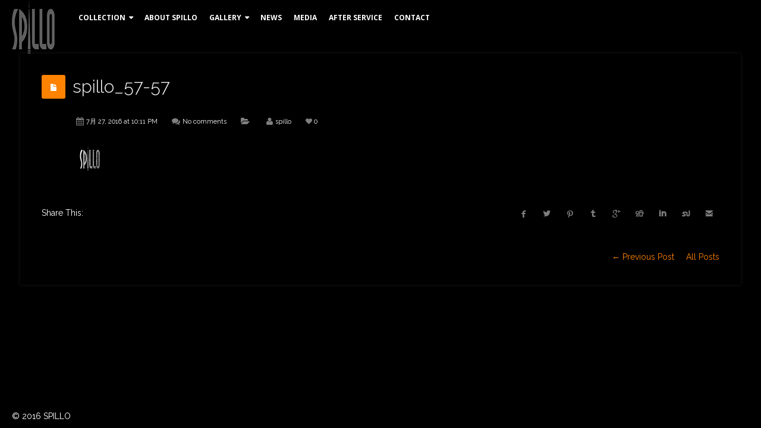

--- FILE ---
content_type: text/html; charset=UTF-8
request_url: https://spillo.jp/spillo_57-57/
body_size: 11725
content:
<!DOCTYPE html>
<html dir="ltr" lang="ja" prefix="og: https://ogp.me/ns#">
<head>
	
    	<meta name="description" content="spillo_57-57 | イタリア時計 SPILLO / スピーロ 日本公式サイト" />
    	<meta charset="UTF-8" />
	<link rel="profile" href="http://gmpg.org/xfn/11" />
	<meta name="viewport" content="width=device-width, initial-scale=1"/>
	<link rel="icon" href="http://spillo.jp/wp-content/uploads/2016/07/spillo_16-16.png" type="image/x-icon" />

    <link rel="apple-touch-icon" href="http://spillo.jp/wp-content/uploads/2016/07/spillo_57-57.png">
    <link rel="apple-touch-icon" sizes="76x76" href="http://spillo.jp/wp-content/uploads/2016/07/spillo_76-76.png">
    <link rel="apple-touch-icon" sizes="120x120" href="http://spillo.jp/wp-content/uploads/2016/07/spillo_120-120.png">
    <link rel="apple-touch-icon" sizes="152x152" href="http://spillo.jp/wp-content/uploads/2016/07/spillo_152-152.png">
    
	<link rel="pingback" href="https://spillo.jp/xmlrpc.php" />
	<link rel="alternate" type="application/rss+xml" title="イタリア時計 SPILLO / スピーロ 日本公式サイト" href="https://spillo.jp/feed/" />
	<link rel="alternate" type="application/atom+xml" title="イタリア時計 SPILLO / スピーロ 日本公式サイト" href="https://spillo.jp/feed/atom/" />

    <script type="text/javascript">var $WP_AJAX_URL = "https://spillo.jp/wp-admin/admin-ajax.php";</script>
    
		<!-- All in One SEO 4.5.0 - aioseo.com -->
		<title>spillo_57-57 | イタリア時計 SPILLO / スピーロ 日本公式サイト</title>
		<meta name="robots" content="max-image-preview:large" />
		<meta name="google-site-verification" content="U8TKU9rApwWamWOscx6d4MRNbaJGgHaBvnwQUcumsAY" />
		<link rel="canonical" href="https://spillo.jp/spillo_57-57/" />
		<meta name="generator" content="All in One SEO (AIOSEO) 4.5.0" />
		<meta property="og:locale" content="ja_JP" />
		<meta property="og:site_name" content="イタリア時計 SPILLO / スピーロ" />
		<meta property="og:type" content="article" />
		<meta property="og:title" content="spillo_57-57 | イタリア時計 SPILLO / スピーロ 日本公式サイト" />
		<meta property="og:url" content="https://spillo.jp/spillo_57-57/" />
		<meta property="article:published_time" content="2016-07-27T13:11:38+00:00" />
		<meta property="article:modified_time" content="2016-07-27T13:11:38+00:00" />
		<meta name="twitter:card" content="summary" />
		<meta name="twitter:title" content="spillo_57-57 | イタリア時計 SPILLO / スピーロ 日本公式サイト" />
		<meta name="google" content="nositelinkssearchbox" />
		<script type="application/ld+json" class="aioseo-schema">
			{"@context":"https:\/\/schema.org","@graph":[{"@type":"BreadcrumbList","@id":"https:\/\/spillo.jp\/spillo_57-57\/#breadcrumblist","itemListElement":[{"@type":"ListItem","@id":"https:\/\/spillo.jp\/#listItem","position":1,"name":"\u5bb6","item":"https:\/\/spillo.jp\/","nextItem":"https:\/\/spillo.jp\/spillo_57-57\/#listItem"},{"@type":"ListItem","@id":"https:\/\/spillo.jp\/spillo_57-57\/#listItem","position":2,"name":"spillo_57-57","previousItem":"https:\/\/spillo.jp\/#listItem"}]},{"@type":"ItemPage","@id":"https:\/\/spillo.jp\/spillo_57-57\/#itempage","url":"https:\/\/spillo.jp\/spillo_57-57\/","name":"spillo_57-57 | \u30a4\u30bf\u30ea\u30a2\u6642\u8a08 SPILLO \/ \u30b9\u30d4\u30fc\u30ed \u65e5\u672c\u516c\u5f0f\u30b5\u30a4\u30c8","inLanguage":"ja","isPartOf":{"@id":"https:\/\/spillo.jp\/#website"},"breadcrumb":{"@id":"https:\/\/spillo.jp\/spillo_57-57\/#breadcrumblist"},"author":{"@id":"https:\/\/spillo.jp\/author\/spillo\/#author"},"creator":{"@id":"https:\/\/spillo.jp\/author\/spillo\/#author"},"datePublished":"2016-07-27T13:11:38+09:00","dateModified":"2016-07-27T13:11:38+09:00"},{"@type":"Organization","@id":"https:\/\/spillo.jp\/#organization","name":"\u30a4\u30bf\u30ea\u30a2\u6642\u8a08 SPILLO \/ \u30b9\u30d4\u30fc\u30ed \u65e5\u672c\u516c\u5f0f\u30b5\u30a4\u30c8","url":"https:\/\/spillo.jp\/"},{"@type":"Person","@id":"https:\/\/spillo.jp\/author\/spillo\/#author","url":"https:\/\/spillo.jp\/author\/spillo\/","name":"spillo","image":{"@type":"ImageObject","@id":"https:\/\/spillo.jp\/spillo_57-57\/#authorImage","url":"https:\/\/secure.gravatar.com\/avatar\/e7258e25c0813ac5272e3209709412dd?s=96&d=mm&r=g","width":96,"height":96,"caption":"spillo"}},{"@type":"WebSite","@id":"https:\/\/spillo.jp\/#website","url":"https:\/\/spillo.jp\/","name":"\u30a4\u30bf\u30ea\u30a2\u6642\u8a08 SPILLO \/ \u30b9\u30d4\u30fc\u30ed \u65e5\u672c\u516c\u5f0f\u30b5\u30a4\u30c8","inLanguage":"ja","publisher":{"@id":"https:\/\/spillo.jp\/#organization"}}]}
		</script>
		<script type="text/javascript" >
			window.ga=window.ga||function(){(ga.q=ga.q||[]).push(arguments)};ga.l=+new Date;
			ga('create', "UA-44168152-8", { 'cookieDomain': 'spillo.jp' } );
			ga('require', 'ec');
			ga('require', 'linkid', 'linkid.js');
			ga('require', 'outboundLinkTracker');
			ga('send', 'pageview');
		</script>
		<script async src="https://www.google-analytics.com/analytics.js"></script>
		<script async src="https://spillo.jp/wp-content/plugins/all-in-one-seo-pack/dist/Lite/assets/autotrack.dd5c63d1.js?ver=4.5.0"></script>
		<!-- All in One SEO -->

<link rel="alternate" type="application/rss+xml" title="イタリア時計 SPILLO / スピーロ 日本公式サイト &raquo; フィード" href="https://spillo.jp/feed/" />
<link rel="alternate" type="application/rss+xml" title="イタリア時計 SPILLO / スピーロ 日本公式サイト &raquo; コメントフィード" href="https://spillo.jp/comments/feed/" />
<link rel="alternate" type="application/rss+xml" title="イタリア時計 SPILLO / スピーロ 日本公式サイト &raquo; spillo_57-57 のコメントのフィード" href="https://spillo.jp/feed/?attachment_id=18" />
<script type="text/javascript">
/* <![CDATA[ */
window._wpemojiSettings = {"baseUrl":"https:\/\/s.w.org\/images\/core\/emoji\/14.0.0\/72x72\/","ext":".png","svgUrl":"https:\/\/s.w.org\/images\/core\/emoji\/14.0.0\/svg\/","svgExt":".svg","source":{"concatemoji":"https:\/\/spillo.jp\/wp-includes\/js\/wp-emoji-release.min.js?ver=6.4.7"}};
/*! This file is auto-generated */
!function(i,n){var o,s,e;function c(e){try{var t={supportTests:e,timestamp:(new Date).valueOf()};sessionStorage.setItem(o,JSON.stringify(t))}catch(e){}}function p(e,t,n){e.clearRect(0,0,e.canvas.width,e.canvas.height),e.fillText(t,0,0);var t=new Uint32Array(e.getImageData(0,0,e.canvas.width,e.canvas.height).data),r=(e.clearRect(0,0,e.canvas.width,e.canvas.height),e.fillText(n,0,0),new Uint32Array(e.getImageData(0,0,e.canvas.width,e.canvas.height).data));return t.every(function(e,t){return e===r[t]})}function u(e,t,n){switch(t){case"flag":return n(e,"\ud83c\udff3\ufe0f\u200d\u26a7\ufe0f","\ud83c\udff3\ufe0f\u200b\u26a7\ufe0f")?!1:!n(e,"\ud83c\uddfa\ud83c\uddf3","\ud83c\uddfa\u200b\ud83c\uddf3")&&!n(e,"\ud83c\udff4\udb40\udc67\udb40\udc62\udb40\udc65\udb40\udc6e\udb40\udc67\udb40\udc7f","\ud83c\udff4\u200b\udb40\udc67\u200b\udb40\udc62\u200b\udb40\udc65\u200b\udb40\udc6e\u200b\udb40\udc67\u200b\udb40\udc7f");case"emoji":return!n(e,"\ud83e\udef1\ud83c\udffb\u200d\ud83e\udef2\ud83c\udfff","\ud83e\udef1\ud83c\udffb\u200b\ud83e\udef2\ud83c\udfff")}return!1}function f(e,t,n){var r="undefined"!=typeof WorkerGlobalScope&&self instanceof WorkerGlobalScope?new OffscreenCanvas(300,150):i.createElement("canvas"),a=r.getContext("2d",{willReadFrequently:!0}),o=(a.textBaseline="top",a.font="600 32px Arial",{});return e.forEach(function(e){o[e]=t(a,e,n)}),o}function t(e){var t=i.createElement("script");t.src=e,t.defer=!0,i.head.appendChild(t)}"undefined"!=typeof Promise&&(o="wpEmojiSettingsSupports",s=["flag","emoji"],n.supports={everything:!0,everythingExceptFlag:!0},e=new Promise(function(e){i.addEventListener("DOMContentLoaded",e,{once:!0})}),new Promise(function(t){var n=function(){try{var e=JSON.parse(sessionStorage.getItem(o));if("object"==typeof e&&"number"==typeof e.timestamp&&(new Date).valueOf()<e.timestamp+604800&&"object"==typeof e.supportTests)return e.supportTests}catch(e){}return null}();if(!n){if("undefined"!=typeof Worker&&"undefined"!=typeof OffscreenCanvas&&"undefined"!=typeof URL&&URL.createObjectURL&&"undefined"!=typeof Blob)try{var e="postMessage("+f.toString()+"("+[JSON.stringify(s),u.toString(),p.toString()].join(",")+"));",r=new Blob([e],{type:"text/javascript"}),a=new Worker(URL.createObjectURL(r),{name:"wpTestEmojiSupports"});return void(a.onmessage=function(e){c(n=e.data),a.terminate(),t(n)})}catch(e){}c(n=f(s,u,p))}t(n)}).then(function(e){for(var t in e)n.supports[t]=e[t],n.supports.everything=n.supports.everything&&n.supports[t],"flag"!==t&&(n.supports.everythingExceptFlag=n.supports.everythingExceptFlag&&n.supports[t]);n.supports.everythingExceptFlag=n.supports.everythingExceptFlag&&!n.supports.flag,n.DOMReady=!1,n.readyCallback=function(){n.DOMReady=!0}}).then(function(){return e}).then(function(){var e;n.supports.everything||(n.readyCallback(),(e=n.source||{}).concatemoji?t(e.concatemoji):e.wpemoji&&e.twemoji&&(t(e.twemoji),t(e.wpemoji)))}))}((window,document),window._wpemojiSettings);
/* ]]> */
</script>
<link rel='stylesheet' id='ozy-shortcodes-css' href='https://spillo.jp/wp-content/plugins/ozy-contrast-shortcodes/shortcodes.css?ver=6.4.7' type='text/css' media='all' />
<style id='wp-emoji-styles-inline-css' type='text/css'>

	img.wp-smiley, img.emoji {
		display: inline !important;
		border: none !important;
		box-shadow: none !important;
		height: 1em !important;
		width: 1em !important;
		margin: 0 0.07em !important;
		vertical-align: -0.1em !important;
		background: none !important;
		padding: 0 !important;
	}
</style>
<link rel='stylesheet' id='wp-block-library-css' href='https://spillo.jp/wp-includes/css/dist/block-library/style.min.css?ver=6.4.7' type='text/css' media='all' />
<style id='classic-theme-styles-inline-css' type='text/css'>
/*! This file is auto-generated */
.wp-block-button__link{color:#fff;background-color:#32373c;border-radius:9999px;box-shadow:none;text-decoration:none;padding:calc(.667em + 2px) calc(1.333em + 2px);font-size:1.125em}.wp-block-file__button{background:#32373c;color:#fff;text-decoration:none}
</style>
<style id='global-styles-inline-css' type='text/css'>
body{--wp--preset--color--black: #000000;--wp--preset--color--cyan-bluish-gray: #abb8c3;--wp--preset--color--white: #ffffff;--wp--preset--color--pale-pink: #f78da7;--wp--preset--color--vivid-red: #cf2e2e;--wp--preset--color--luminous-vivid-orange: #ff6900;--wp--preset--color--luminous-vivid-amber: #fcb900;--wp--preset--color--light-green-cyan: #7bdcb5;--wp--preset--color--vivid-green-cyan: #00d084;--wp--preset--color--pale-cyan-blue: #8ed1fc;--wp--preset--color--vivid-cyan-blue: #0693e3;--wp--preset--color--vivid-purple: #9b51e0;--wp--preset--gradient--vivid-cyan-blue-to-vivid-purple: linear-gradient(135deg,rgba(6,147,227,1) 0%,rgb(155,81,224) 100%);--wp--preset--gradient--light-green-cyan-to-vivid-green-cyan: linear-gradient(135deg,rgb(122,220,180) 0%,rgb(0,208,130) 100%);--wp--preset--gradient--luminous-vivid-amber-to-luminous-vivid-orange: linear-gradient(135deg,rgba(252,185,0,1) 0%,rgba(255,105,0,1) 100%);--wp--preset--gradient--luminous-vivid-orange-to-vivid-red: linear-gradient(135deg,rgba(255,105,0,1) 0%,rgb(207,46,46) 100%);--wp--preset--gradient--very-light-gray-to-cyan-bluish-gray: linear-gradient(135deg,rgb(238,238,238) 0%,rgb(169,184,195) 100%);--wp--preset--gradient--cool-to-warm-spectrum: linear-gradient(135deg,rgb(74,234,220) 0%,rgb(151,120,209) 20%,rgb(207,42,186) 40%,rgb(238,44,130) 60%,rgb(251,105,98) 80%,rgb(254,248,76) 100%);--wp--preset--gradient--blush-light-purple: linear-gradient(135deg,rgb(255,206,236) 0%,rgb(152,150,240) 100%);--wp--preset--gradient--blush-bordeaux: linear-gradient(135deg,rgb(254,205,165) 0%,rgb(254,45,45) 50%,rgb(107,0,62) 100%);--wp--preset--gradient--luminous-dusk: linear-gradient(135deg,rgb(255,203,112) 0%,rgb(199,81,192) 50%,rgb(65,88,208) 100%);--wp--preset--gradient--pale-ocean: linear-gradient(135deg,rgb(255,245,203) 0%,rgb(182,227,212) 50%,rgb(51,167,181) 100%);--wp--preset--gradient--electric-grass: linear-gradient(135deg,rgb(202,248,128) 0%,rgb(113,206,126) 100%);--wp--preset--gradient--midnight: linear-gradient(135deg,rgb(2,3,129) 0%,rgb(40,116,252) 100%);--wp--preset--font-size--small: 13px;--wp--preset--font-size--medium: 20px;--wp--preset--font-size--large: 36px;--wp--preset--font-size--x-large: 42px;--wp--preset--spacing--20: 0.44rem;--wp--preset--spacing--30: 0.67rem;--wp--preset--spacing--40: 1rem;--wp--preset--spacing--50: 1.5rem;--wp--preset--spacing--60: 2.25rem;--wp--preset--spacing--70: 3.38rem;--wp--preset--spacing--80: 5.06rem;--wp--preset--shadow--natural: 6px 6px 9px rgba(0, 0, 0, 0.2);--wp--preset--shadow--deep: 12px 12px 50px rgba(0, 0, 0, 0.4);--wp--preset--shadow--sharp: 6px 6px 0px rgba(0, 0, 0, 0.2);--wp--preset--shadow--outlined: 6px 6px 0px -3px rgba(255, 255, 255, 1), 6px 6px rgba(0, 0, 0, 1);--wp--preset--shadow--crisp: 6px 6px 0px rgba(0, 0, 0, 1);}:where(.is-layout-flex){gap: 0.5em;}:where(.is-layout-grid){gap: 0.5em;}body .is-layout-flow > .alignleft{float: left;margin-inline-start: 0;margin-inline-end: 2em;}body .is-layout-flow > .alignright{float: right;margin-inline-start: 2em;margin-inline-end: 0;}body .is-layout-flow > .aligncenter{margin-left: auto !important;margin-right: auto !important;}body .is-layout-constrained > .alignleft{float: left;margin-inline-start: 0;margin-inline-end: 2em;}body .is-layout-constrained > .alignright{float: right;margin-inline-start: 2em;margin-inline-end: 0;}body .is-layout-constrained > .aligncenter{margin-left: auto !important;margin-right: auto !important;}body .is-layout-constrained > :where(:not(.alignleft):not(.alignright):not(.alignfull)){max-width: var(--wp--style--global--content-size);margin-left: auto !important;margin-right: auto !important;}body .is-layout-constrained > .alignwide{max-width: var(--wp--style--global--wide-size);}body .is-layout-flex{display: flex;}body .is-layout-flex{flex-wrap: wrap;align-items: center;}body .is-layout-flex > *{margin: 0;}body .is-layout-grid{display: grid;}body .is-layout-grid > *{margin: 0;}:where(.wp-block-columns.is-layout-flex){gap: 2em;}:where(.wp-block-columns.is-layout-grid){gap: 2em;}:where(.wp-block-post-template.is-layout-flex){gap: 1.25em;}:where(.wp-block-post-template.is-layout-grid){gap: 1.25em;}.has-black-color{color: var(--wp--preset--color--black) !important;}.has-cyan-bluish-gray-color{color: var(--wp--preset--color--cyan-bluish-gray) !important;}.has-white-color{color: var(--wp--preset--color--white) !important;}.has-pale-pink-color{color: var(--wp--preset--color--pale-pink) !important;}.has-vivid-red-color{color: var(--wp--preset--color--vivid-red) !important;}.has-luminous-vivid-orange-color{color: var(--wp--preset--color--luminous-vivid-orange) !important;}.has-luminous-vivid-amber-color{color: var(--wp--preset--color--luminous-vivid-amber) !important;}.has-light-green-cyan-color{color: var(--wp--preset--color--light-green-cyan) !important;}.has-vivid-green-cyan-color{color: var(--wp--preset--color--vivid-green-cyan) !important;}.has-pale-cyan-blue-color{color: var(--wp--preset--color--pale-cyan-blue) !important;}.has-vivid-cyan-blue-color{color: var(--wp--preset--color--vivid-cyan-blue) !important;}.has-vivid-purple-color{color: var(--wp--preset--color--vivid-purple) !important;}.has-black-background-color{background-color: var(--wp--preset--color--black) !important;}.has-cyan-bluish-gray-background-color{background-color: var(--wp--preset--color--cyan-bluish-gray) !important;}.has-white-background-color{background-color: var(--wp--preset--color--white) !important;}.has-pale-pink-background-color{background-color: var(--wp--preset--color--pale-pink) !important;}.has-vivid-red-background-color{background-color: var(--wp--preset--color--vivid-red) !important;}.has-luminous-vivid-orange-background-color{background-color: var(--wp--preset--color--luminous-vivid-orange) !important;}.has-luminous-vivid-amber-background-color{background-color: var(--wp--preset--color--luminous-vivid-amber) !important;}.has-light-green-cyan-background-color{background-color: var(--wp--preset--color--light-green-cyan) !important;}.has-vivid-green-cyan-background-color{background-color: var(--wp--preset--color--vivid-green-cyan) !important;}.has-pale-cyan-blue-background-color{background-color: var(--wp--preset--color--pale-cyan-blue) !important;}.has-vivid-cyan-blue-background-color{background-color: var(--wp--preset--color--vivid-cyan-blue) !important;}.has-vivid-purple-background-color{background-color: var(--wp--preset--color--vivid-purple) !important;}.has-black-border-color{border-color: var(--wp--preset--color--black) !important;}.has-cyan-bluish-gray-border-color{border-color: var(--wp--preset--color--cyan-bluish-gray) !important;}.has-white-border-color{border-color: var(--wp--preset--color--white) !important;}.has-pale-pink-border-color{border-color: var(--wp--preset--color--pale-pink) !important;}.has-vivid-red-border-color{border-color: var(--wp--preset--color--vivid-red) !important;}.has-luminous-vivid-orange-border-color{border-color: var(--wp--preset--color--luminous-vivid-orange) !important;}.has-luminous-vivid-amber-border-color{border-color: var(--wp--preset--color--luminous-vivid-amber) !important;}.has-light-green-cyan-border-color{border-color: var(--wp--preset--color--light-green-cyan) !important;}.has-vivid-green-cyan-border-color{border-color: var(--wp--preset--color--vivid-green-cyan) !important;}.has-pale-cyan-blue-border-color{border-color: var(--wp--preset--color--pale-cyan-blue) !important;}.has-vivid-cyan-blue-border-color{border-color: var(--wp--preset--color--vivid-cyan-blue) !important;}.has-vivid-purple-border-color{border-color: var(--wp--preset--color--vivid-purple) !important;}.has-vivid-cyan-blue-to-vivid-purple-gradient-background{background: var(--wp--preset--gradient--vivid-cyan-blue-to-vivid-purple) !important;}.has-light-green-cyan-to-vivid-green-cyan-gradient-background{background: var(--wp--preset--gradient--light-green-cyan-to-vivid-green-cyan) !important;}.has-luminous-vivid-amber-to-luminous-vivid-orange-gradient-background{background: var(--wp--preset--gradient--luminous-vivid-amber-to-luminous-vivid-orange) !important;}.has-luminous-vivid-orange-to-vivid-red-gradient-background{background: var(--wp--preset--gradient--luminous-vivid-orange-to-vivid-red) !important;}.has-very-light-gray-to-cyan-bluish-gray-gradient-background{background: var(--wp--preset--gradient--very-light-gray-to-cyan-bluish-gray) !important;}.has-cool-to-warm-spectrum-gradient-background{background: var(--wp--preset--gradient--cool-to-warm-spectrum) !important;}.has-blush-light-purple-gradient-background{background: var(--wp--preset--gradient--blush-light-purple) !important;}.has-blush-bordeaux-gradient-background{background: var(--wp--preset--gradient--blush-bordeaux) !important;}.has-luminous-dusk-gradient-background{background: var(--wp--preset--gradient--luminous-dusk) !important;}.has-pale-ocean-gradient-background{background: var(--wp--preset--gradient--pale-ocean) !important;}.has-electric-grass-gradient-background{background: var(--wp--preset--gradient--electric-grass) !important;}.has-midnight-gradient-background{background: var(--wp--preset--gradient--midnight) !important;}.has-small-font-size{font-size: var(--wp--preset--font-size--small) !important;}.has-medium-font-size{font-size: var(--wp--preset--font-size--medium) !important;}.has-large-font-size{font-size: var(--wp--preset--font-size--large) !important;}.has-x-large-font-size{font-size: var(--wp--preset--font-size--x-large) !important;}
.wp-block-navigation a:where(:not(.wp-element-button)){color: inherit;}
:where(.wp-block-post-template.is-layout-flex){gap: 1.25em;}:where(.wp-block-post-template.is-layout-grid){gap: 1.25em;}
:where(.wp-block-columns.is-layout-flex){gap: 2em;}:where(.wp-block-columns.is-layout-grid){gap: 2em;}
.wp-block-pullquote{font-size: 1.5em;line-height: 1.6;}
</style>
<link rel='stylesheet' id='contact-form-7-css' href='https://spillo.jp/wp-content/plugins/contact-form-7/includes/css/styles.css?ver=5.7.7' type='text/css' media='all' />
<link rel='stylesheet' id='rs-plugin-settings-css' href='https://spillo.jp/wp-content/plugins/revslider/public/assets/css/settings.css?ver=5.2.5' type='text/css' media='all' />
<style id='rs-plugin-settings-inline-css' type='text/css'>
#rs-demo-id {}
</style>
<link rel='stylesheet' id='showbiz-settings-css' href='https://spillo.jp/wp-content/plugins/showbiz/showbiz-plugin/css/settings.css?ver=1.7.3' type='text/css' media='all' />
<link rel='stylesheet' id='fancybox-css' href='https://spillo.jp/wp-content/themes/contrast/scripts/megafolio/fancybox/jquery.fancybox.css?ver=6.4.7' type='text/css' media='all' />
<link rel='stylesheet' id='style-css' href='https://spillo.jp/wp-content/themes/contrast/style.css?ver=6.4.7' type='text/css' media='all' />
<link rel='stylesheet' id='ozy-font-awesome-css' href='https://spillo.jp/wp-content/themes/contrast/framework/public/css/vendor/font-awesome.min.css?ver=6.4.7' type='text/css' media='all' />
<link rel='stylesheet' id='superfish-css' href='https://spillo.jp/wp-content/themes/contrast/css/superfish.css?ver=6.4.7' type='text/css' media='all' />
<link rel='stylesheet' id='royalslider-css' href='https://spillo.jp/wp-content/themes/contrast/scripts/royalslider/royalslider.css?ver=6.4.7' type='text/css' media='all' />
<link rel='stylesheet' id='rs-minimal-white-css' href='https://spillo.jp/wp-content/themes/contrast/scripts/royalslider/skins/minimal-white/rs-minimal-white.css?ver=6.4.7' type='text/css' media='all' />
<script type="text/javascript" src="https://spillo.jp/wp-includes/js/jquery/jquery.min.js?ver=3.7.1" id="jquery-core-js"></script>
<script type="text/javascript" src="https://spillo.jp/wp-includes/js/jquery/jquery-migrate.min.js?ver=3.4.1" id="jquery-migrate-js"></script>
<script type="text/javascript" src="https://spillo.jp/wp-content/plugins/revslider/public/assets/js/jquery.themepunch.tools.min.js?ver=5.2.5" id="tp-tools-js"></script>
<script type="text/javascript" src="https://spillo.jp/wp-content/plugins/revslider/public/assets/js/jquery.themepunch.revolution.min.js?ver=5.2.5" id="revmin-js"></script>
<script type="text/javascript" src="https://spillo.jp/wp-content/plugins/showbiz/showbiz-plugin/js/jquery.themepunch.showbizpro.min.js?ver=1.7.3" id="showbiz-jquery.themepunch.showbizpro.min-js"></script>
<link rel="https://api.w.org/" href="https://spillo.jp/wp-json/" /><link rel="alternate" type="application/json" href="https://spillo.jp/wp-json/wp/v2/media/18" /><link rel="EditURI" type="application/rsd+xml" title="RSD" href="https://spillo.jp/xmlrpc.php?rsd" />

<link rel='shortlink' href='https://spillo.jp/?p=18' />
<link rel="alternate" type="application/json+oembed" href="https://spillo.jp/wp-json/oembed/1.0/embed?url=https%3A%2F%2Fspillo.jp%2Fspillo_57-57%2F" />
<link rel="alternate" type="text/xml+oembed" href="https://spillo.jp/wp-json/oembed/1.0/embed?url=https%3A%2F%2Fspillo.jp%2Fspillo_57-57%2F&#038;format=xml" />
<style type="text/css">.recentcomments a{display:inline !important;padding:0 !important;margin:0 !important;}</style><meta name="generator" content="Powered by Slider Revolution 5.2.5 - responsive, Mobile-Friendly Slider Plugin for WordPress with comfortable drag and drop interface." />
	<style type="text/css">
		@media only screen and (min-width: 1212px) {
			.container{padding:0 36px;width:1140px;}
			#content.left-sidebar,#content.right-sidebar,#content{width:792px;}
			#sidebar{width:312px;}
		}	
		
		/* Body Background Styling
		/*-----------------------------------------------------------------------------------*/
		body{background-color:#000000;background-repeat:inherit;}
		#sidr{display:none;}
	
		/* Layout and Layout Styling
		/*-----------------------------------------------------------------------------------*/
		#main .container,.main-bg-color{background-color:rgba(0,0,0,0.6);}
		#header{background-color:rgba(0,0,0,0);height:60px;}
		#header #title{height:60px;}
		#main>.container{margin-top:90px;}
		#main.header-slider-active>.container,#main.footer-slider-active>.container{margin-top:0px;}
		/*#main>.container>.template-clean-page{margin-top:60px;}*/
		#footer,.bottom-spacer{height:40px;min-height:40px;}
		#footer .container>div{height:40px;}
		#footer>footer,#footer-language-switcher,#footer-language-switcher-option{background-color:rgba(0,0,0,0);line-height:40px;}
		#footer-spacer{height:72px;}		
		#footer-slider-spacer{height:40px;}
		#revo-offset-container{height:100px;}
		.ozy-header-slider{margin-top:60px;}
			.folio-filter-box{top:80px;}
		@media only screen and (max-width: 479px) {
			#footer{height:80px;}			
			#footer-spacer{height:80px;}
			#main>.container{margin-top:60px;}
		}
		@media only screen and (max-width: 1024px) and (min-width: 480px) {
			#footer-spacer{height:40px;}
			#header #title{padding-right:80px;}
			#header #title>a{line-height:60px;}
			#main>.container{margin-top:60px;}
			#footer{height:40px;}
		}
		
		/* Forms
		/*-----------------------------------------------------------------------------------*/
		input:not([type=submit]):not([type=file]),textarea{background-color:rgba(0,0,0,0.6);}
		input:not([type=submit]):not([type=file]):hover,textarea:hover,
		input:not([type=submit]):not([type=file]):focus,textarea:focus{border-color:#ff8200;}
		.rsMinW .rsBullet span{background-color:rgb(255,255,255);}
		.showbiz-button,.rsMinW .rsArrowIcn,#to-top-button,.load_more_blog,input[type=button],input[type=submit]{background-color:rgb(0,0,0);color:rgb(255,255,255);border:1px solid rgba(0,0,0,1);}
		.showbiz-button:hover,.rsMinW .rsArrowIcn:hover,#to-top-button:hover,.load_more_blog:hover,input[type=button]:hover,input[type=submit]:hover{background-color:rgb(0,0,0);color:rgb(255,255,255);border:1px solid rgba(255,255,255,0);}
	
		
		/* Primary Menu Styling
		/*-----------------------------------------------------------------------------------*/
			
			
		.sf-menu ul li:hover, .sf-menu ul li.sfHover, #header #slide-menu:hover,#nav-primary>nav>div>ul ul>li.current_page_item>a{background-color:rgba(29,29,29,1);}
		.sf-menu .sf-mega, .sf-menu ul li, .sf-menu ul ul li, .sub-menu li:hover, .sub-menu li.sfHover, #header #slide-menu, .sub-menu .current-menu-parent{background-color:rgba(0,0,0,1);}
		
		#nav-primary .sf-menu>li::after{background-color:rgba(0,0,0,1);}
		
		.sf-menu .sf-mega .sf-mega-section h4{color:rgba(255,255,255,1) !important;}
		.sf-menu a{font-family:"Open Sans";font-weight:600;font-style:normal;font-size:12px;line-height:1.5em;color:rgba(255,255,255,1);}
		.sf-menu ul li>a, .sf-menu ul li:hover>a, .sub-menu .current-menu-parent>a {color:rgba(255,255,255,1);}
		.sf-arrows .sf-with-ul:after,.sf-arrows>li:hover>.sf-with-ul:after{border-top-color: rgba(255,255,255,1);}
	
				
		.sf-menu>li>a,#nav-primary>nav>div>ul>li, #nav-primary>nav>div>ul>li>a{line-height:60px;height:60px;}
		#slide-menu,#slide-menu>a>span{line-height:60px;height:60px;width:60px;}
		#slide-menu>a>span{color:rgba(255,255,255,1);}
		#nav-primary{right:60px;}
		#nav-primary>nav>div>ul>li:hover>a,#nav-primary>nav>div>ul>li.current_page_item>a,#nav-primary>nav>div>ul>li.current-menu-parent>a,#nav-primary>nav>div>ul>li.mega-menu-hover>a,#logo *,#nav-primary>nav>div>ul>li.current_page_ancestor>a,.current_page_ancestor>a{color:#ff8200;}		
		#header.header-v2 #nav-primary{left:80px;}
		
		/* ShowBiz
		/*-----------------------------------------------------------------------------------*/		
		.showbiz-title, .showbiz-title a, .showbiz-title a:visited, .showbiz-title a:hover{font-family:"Raleway" !important;}	
		.showbiz p{font-family:"Raleway" !important;font-weight:normal !important;font-style:normal !important;font-size:14px !important;line-height:1.5em !important;}
		
		/* Page Styling and Typography
		/*-----------------------------------------------------------------------------------*/
		.content-color{color:#ffffff !important;}
		#content,#sidebar,#footer,#sidr *,input,select,textarea,.mediaDescriptionText,.hgFilterBox,.tooltipsy{font-family:"Raleway";font-weight:normal;font-style:normal;font-size:14px;line-height:1.5em;color:#ffffff;}
		#content a,#sidebar a,#footer a,.alternate-text-color{color:#ff8200;}
		#footer #social-icons a,#ozy-share-div>a>span,.post-meta p>a,.a-page-title,.page-pagination>a{color:#ffffff !important;}
		.a-page-title:hover{border-color:#ffffff !important;}
		#content h1,#sidebar h1,#footer h1,#content h2,#sidebar h2,#footer h2,#content h3,#sidebar h3,#footer h3,#content h4,#sidebar h4,#footer h4,#content h5,#sidebar h5,#footer h5,#content h6,#sidebar h6,#footer h6,.heading-font,.mediaDescriptionHeader,#logo,#tagline,.ozy-ajax-shoping-cart{font-family:"Raleway";color:#ffffff;}
		#content h1,#sidebar h1,#footer h1,#sidr h1{font-weight:300;font-style:normal;font-size:40px;line-height:60px;}
		#sidebar .widget>h3 {font-weight:300;font-style:normal;font-size:18px;line-height:60px;}
		#content h2,#sidebar h2,#footer h2,#sidr h2{font-weight:300;font-style:normal;font-size:30px;line-height:40px;;}		
		#content h3,#sidebar h3,#footer h3,#sidr h3{font-weight:300;font-style:normal;font-size:22px;line-height:32px;;}		
		#content h4,#sidebar h4,#footer h4,#sidr h4{font-weight:300;font-style:normal;font-size:18px;line-height:28px;;}		
		#content h5,#sidebar h5,#footer h5,#sidr h5{font-weight:300;font-style:normal;font-size:16px;line-height:26px;;}		
		#content h6,#sidebar h6,#footer h6,#sidr h6{font-weight:300;font-style:normal;font-size:14px;line-height:24px;;}
		#sidebar .widget a:hover{color:#ffffff;}
		
		/* Blog Comments & Blog Stuff
		/*-----------------------------------------------------------------------------------*/
		.comment-body,.post-meta p,#ozy-share-div>a{background-color:rgba(240,240,240,0);}
		.mega-entry-innerwrap .post-format,.post-title>span{background-color:#ff8200;}		
		
		/* Sidebar Menu
		/*-----------------------------------------------------------------------------------*/
		#sidr {background-color:rgba(0,0,0,1);}
		#sidr>h5{line-height:60px !important;}
		#sidr *{color:rgba(255,255,255,1);}
		#sidr input{border:1px solid rgba(255,255,255,1);}
		
		/* Shortcodes
		/*-----------------------------------------------------------------------------------*/
		.ozy-accordion>h6.ui-accordion-header>span,.ozy-tabs .ozy-nav .ui-tabs-selected a,.ozy-tabs .ozy-nav .ui-tabs-active a,.ozy-toggle span.ui-icon{background-color:#ff8200;}
		.ozy-tabs .ozy-nav .ui-tabs-selected a,.ozy-tabs .ozy-nav .ui-tabs-active a{border-color:#ff8200 !important;}	
		.ozy-tabs .ozy-nav li a{color:#ffffff !important;}		
		.ozy-button.auto{background-color:rgba(0,0,0,1);color:rgba(255,255,255,1); }
		.ozy-button.auto:hover{border-color:rgba(0,0,0,1);color:rgba(0,0,0,1) !important;background-color:rgba(255,255,255,1);}
		.dropcap-square,.dropcap-circle,.ozy-icon.square,.ozy-icon.circle{background-color:#ffffff;}
		.dropcap-clean,.dropcap-circle2,.ozy-icon.circle2{color:#ffffff;border-color:#ffffff;}
		a:hover>.ozy-icon.square,a:hover>.ozy-icon.circle{background-color:transparent !important;color:#ffffff;}
		a:hover>.ozy-icon.circle2{color:#ffffff;border-color:transparent !important;}
		
		/* Shared Border Color
		/*-----------------------------------------------------------------------------------*/
		#ozy-share-div.ozy-share-div-blog,#single-blog-tags>a,#ozy-related-posts-wrapper>h4,.portfolio-details-part-two,.page-content table td,#content table tr,.post-content table td,.ozy-toggle .ozy-toggle-title,.ozy-toggle-inner,.ozy-tabs .ozy-nav li a,.ozy-accordion>h6.ui-accordion-header,.ozy-accordion>div.ui-accordion-content,.page-title,input:not([type=submit]):not([type=file]),textarea,#sidebar .widget:first-child>h3,.chat-row .chat-text,blockquote,#sidebar .widget li,.ozy-testimonials .rsContainer .rsSlide>div>div:first-child,.ozy-testimonials .rsContainer .rsSlide>div>div>.thumb,.ozy-testimonials .rsContainer .rsSlide>div>div:first-child:before,.ozy-content-divider,.widget ul ul{border-color:rgba(255,255,255,0);}
		
		/* Conditional Page Template Styles
		/*-----------------------------------------------------------------------------------*/
			</style>
	<link rel='stylesheet' href='//fonts.googleapis.com/css?family=Open+Sans:400,100,300,700%7CRaleway:400,100,300,700' type='text/css' />
 
<!-- Global site tag (gtag.js) - Google Analytics -->
<script async src="https://www.googletagmanager.com/gtag/js?id=G-5ZP1TMJKST"></script>
<script>
  window.dataLayer = window.dataLayer || [];
  function gtag(){dataLayer.push(arguments);}
  gtag('js', new Date());

  gtag('config', 'G-5ZP1TMJKST');
</script>

</head>

<body class="attachment attachment-template-default single single-attachment postid-18 attachmentid-18 attachment-png">


<div class="none">
	<p><a href="#content">Skip to Content</a></p></div><!--.none-->
<div id="main" class=""><!-- this encompasses the entire Web site -->

	<div id="header" class="header-v3 slide-menu-v2">
	<header>
		<div class="container">
			<div id="title">
            	<a href="https://spillo.jp"><img src="http://spillo.jp/wp-content/uploads/2016/08/Spillologo2.png" alt="Logo" data-at2x="http://spillo.jp/wp-content/uploads/2016/08/Spillologo2.png" /></a>			</div><!--#title-->

            <div id="slide-menu"><a title="Side Menu" id="sidr-menu" href="#sidr"><span class="fa fa-reorder">&nbsp;</span></a></div><!--#side-menu-->
            
			<div id="nav-primary" class="nav black"><nav>
			<div class="menu-menu-container"><ul id="menu-menu" class="sf-menu"><li id="menu-item-675" class="menu-item menu-item-type-post_type menu-item-object-page menu-item-has-children menu-item-675"><a href="https://spillo.jp/watches/">COLLECTION</a>
<ul class="sub-menu">
	<li id="menu-item-666" class="menu-item menu-item-type-post_type menu-item-object-page menu-item-666"><a href="https://spillo.jp/watches/">WATCHES</a></li>
	<li id="menu-item-191" class="menu-item menu-item-type-post_type menu-item-object-page menu-item-191"><a href="https://spillo.jp/straps/">STRAPS</a></li>
</ul>
</li>
<li id="menu-item-40" class="menu-item menu-item-type-post_type menu-item-object-page menu-item-40"><a href="https://spillo.jp/about-spillo/">ABOUT SPILLO</a></li>
<li id="menu-item-525" class="menu-item menu-item-type-post_type menu-item-object-page menu-item-has-children menu-item-525"><a href="https://spillo.jp/gallery/">GALLERY</a>
<ul class="sub-menu">
	<li id="menu-item-1012" class="menu-item menu-item-type-post_type menu-item-object-page menu-item-1012"><a href="https://spillo.jp/japan/">JAPAN</a></li>
	<li id="menu-item-573" class="menu-item menu-item-type-post_type menu-item-object-page menu-item-has-children menu-item-573"><a href="https://spillo.jp/event/">EVENT</a>
	<ul class="sub-menu">
		<li id="menu-item-1313" class="menu-item menu-item-type-post_type menu-item-object-page menu-item-1313"><a href="https://spillo.jp/event/retroclassica2018/">RETROCLASSICA 2018</a></li>
		<li id="menu-item-1284" class="menu-item menu-item-type-post_type menu-item-object-page menu-item-1284"><a href="https://spillo.jp/event/motor-bike-expo-2018/">MOTOR BIKE EXPO 2018</a></li>
		<li id="menu-item-734" class="menu-item menu-item-type-post_type menu-item-object-page menu-item-734"><a href="https://spillo.jp/event/targa-florio/">TARGA FLORIO</a></li>
		<li id="menu-item-738" class="menu-item menu-item-type-post_type menu-item-object-page menu-item-738"><a href="https://spillo.jp/event/retroclassica2017/">RETROCLASSICA 2017</a></li>
		<li id="menu-item-743" class="menu-item menu-item-type-post_type menu-item-object-page menu-item-743"><a href="https://spillo.jp/event/motor-bike-expo-2017/">MOTOR BIKE EXPO 2017</a></li>
	</ul>
</li>
	<li id="menu-item-523" class="menu-item menu-item-type-post_type menu-item-object-page menu-item-523"><a href="https://spillo.jp/image-gallery/">IMAGE</a></li>
	<li id="menu-item-524" class="menu-item menu-item-type-post_type menu-item-object-page menu-item-524"><a href="https://spillo.jp/video-gallery/">VIDEO</a></li>
</ul>
</li>
<li id="menu-item-667" class="menu-item menu-item-type-post_type menu-item-object-page menu-item-667"><a href="https://spillo.jp/news/">NEWS</a></li>
<li id="menu-item-576" class="menu-item menu-item-type-post_type menu-item-object-page menu-item-576"><a href="https://spillo.jp/media/">MEDIA</a></li>
<li id="menu-item-38" class="menu-item menu-item-type-post_type menu-item-object-page menu-item-38"><a href="https://spillo.jp/after-service/">AFTER SERVICE</a></li>
<li id="menu-item-39" class="menu-item menu-item-type-post_type menu-item-object-page menu-item-39"><a href="https://spillo.jp/contact/">CONTACT</a></li>
</ul></div>			</nav></div><!--#nav-primary-->            
			<div class="clear"></div>
		</div><!--.container-->
	</header></div><!--#header-->
    
	<div class="container"><div id="content" class="no-sidebar">
	    <div id="post-18" class="post post-18 attachment type-attachment status-inherit hentry">

        <article>
            <h2 class="post-title">
                    <span>
                        <span class="fa fa-file"></span>
                    </span>		<a href="https://spillo.jp/spillo_57-57/" title="spillo_57-57" class="a-page-title" rel="bookmark">spillo_57-57</a>	 </h2>            <div class="post-meta">
                <p><span class="fa fa-calendar">&nbsp;</span>7月 27, 2016 at 10:11 PM</p>
                <p><span class="fa fa-comments">&nbsp;</span><a href="https://spillo.jp/spillo_57-57/#respond" class="comments-link" >No comments</a> </p>
                <p><span class="fa fa-folder-open">&nbsp;</span></p>
                <!--<p></p>-->
                <p><span class="fa fa-user">&nbsp;</span><a href="https://spillo.jp/author/spillo/" title="spillo の投稿" rel="author">spillo</a></p>
                <p><a href="#" class="mega-rightfloat blog-like-link" data-post_id="18"><i class="fa fa-heart"></i>&nbsp;<span>0</span></a></p>
            </div><!--#post-meta-->
                    
            <div class="clear"></div> 
            
            <div class="post-content">                        
                
                <p class="attachment"><a href='https://spillo.jp/wp-content/uploads/2016/07/spillo_57-57.png'><img decoding="async" width="57" height="57" src="https://spillo.jp/wp-content/uploads/2016/07/spillo_57-57.png" class="attachment-medium size-medium" alt="" /></a></p>
                
                <div id="single-blog-tags"></div>
                
                                
            </div><!--.post-content-->
                    </article>

        	<div id="ozy-share-div" class="ozy-share-div-blog"><span>Share This:&nbsp;</span></div><!--#share-buttons-->
    </div><!-- #post-## -->
    
                <div class="newer-older newer-older-blog">
                <a href="https://spillo.jp/spillo_57-57/" rel="prev">&larr; Previous Post</a><a href="https://spillo.jp/news/">All Posts</a>            </div><!--.newer-older-->               
            
    <div class="clear"></div> 
    
            

    <div class="clear"></div> 

    
</div><!--#content-->

	<div class="clear"></div>
	</div><!--.container-->    
    
    <div id="footer-spacer" class="clear"></div><!--#footer-spacer-->

	    
</div><!--#main-->


<div id="footer"><footer>
    <div class="container">
	    <div id="footer-text">
<div>© 2016 SPILLO</div></div>
    </div><!--.container-->
</footer></div><!--#footer-->

    <div id="sidr">
        <h5>SIDE MENU</h5>
        <div class="sidr-desktop">
            <div class="widget-area"><ul><form action="https://spillo.jp/" method="get" class="wp-search-form">
	<i class="fa fa-search"></i>
    <input x-webkit-speech speech type="text" name="s" id="search" placeholder="Type and hit Enter" />
</form></ul></div>
		<div class="widget-area"><ul>
		<h4>最近の投稿</h4>
		<ul>
											<li>
					<a href="https://spillo.jp/mensjoker172/">メンズジョーカー7月号にSPILLOが掲載されました</a>
									</li>
											<li>
					<a href="https://spillo.jp/fineboys-watch14/">FINEBOYS時計Vol.14にSPILLOが掲載されました</a>
									</li>
											<li>
					<a href="https://spillo.jp/motorbikeexpo2018/">MOTOR BIKE EXPO 2018</a>
									</li>
											<li>
					<a href="https://spillo.jp/italian-leather3/">無骨な男らしさを演出するエイジング加工が魅力の腕時計 スピーロ</a>
									</li>
											<li>
					<a href="https://spillo.jp/italian-leather2/">大人のバイク乗りのための腕時計「スピーロ」の激シブなニューモデル</a>
									</li>
					</ul>

		</ul></div><div class="widget-area"><ul><h4>最近のコメント</h4><ul id="recentcomments"></ul></ul></div><div class="widget-area"><ul><h4>アーカイブ</h4>
			<ul>
					<li><a href='https://spillo.jp/2018/06/'>2018年6月</a></li>
	<li><a href='https://spillo.jp/2018/05/'>2018年5月</a></li>
	<li><a href='https://spillo.jp/2018/01/'>2018年1月</a></li>
	<li><a href='https://spillo.jp/2017/11/'>2017年11月</a></li>
	<li><a href='https://spillo.jp/2017/10/'>2017年10月</a></li>
	<li><a href='https://spillo.jp/2017/09/'>2017年9月</a></li>
	<li><a href='https://spillo.jp/2017/07/'>2017年7月</a></li>
	<li><a href='https://spillo.jp/2017/05/'>2017年5月</a></li>
	<li><a href='https://spillo.jp/2017/04/'>2017年4月</a></li>
	<li><a href='https://spillo.jp/2017/03/'>2017年3月</a></li>
			</ul>

			</ul></div><div class="widget-area"><ul><h4>カテゴリー</h4>
			<ul>
					<li class="cat-item cat-item-19"><a href="https://spillo.jp/category/targa-florio/">TARGA FLORIO</a>
</li>
	<li class="cat-item cat-item-18"><a href="https://spillo.jp/category/%e3%82%a4%e3%83%99%e3%83%b3%e3%83%88/">イベント</a>
</li>
	<li class="cat-item cat-item-16"><a href="https://spillo.jp/category/%e3%82%b7%e3%83%a7%e3%83%83%e3%83%97%e6%83%85%e5%a0%b1/">ショップ情報</a>
</li>
	<li class="cat-item cat-item-43"><a href="https://spillo.jp/category/%e3%83%8b%e3%83%a5%e3%83%bc%e3%83%a2%e3%83%87%e3%83%ab/">ニューモデル</a>
</li>
	<li class="cat-item cat-item-37"><a href="https://spillo.jp/category/%e3%83%a1%e3%83%87%e3%82%a3%e3%82%a2/">メディア</a>
</li>
			</ul>

			</ul></div><div class="widget-area"><ul><h4>メタ情報</h4>
		<ul>
						<li><a href="https://spillo.jp/wp-login.php">ログイン</a></li>
			<li><a href="https://spillo.jp/feed/">投稿フィード</a></li>
			<li><a href="https://spillo.jp/comments/feed/">コメントフィード</a></li>

			<li><a href="https://ja.wordpress.org/">WordPress.org</a></li>
		</ul>

		</ul></div>        </div>
        <div class="sidr-mobile">
            <div class="widget-area"><ul><div class="menu-menu-container"><ul id="menu-menu-1" class="menu"><li class="menu-item menu-item-type-post_type menu-item-object-page menu-item-has-children menu-item-675"><a href="https://spillo.jp/watches/">COLLECTION</a>
<ul class="sub-menu">
	<li class="menu-item menu-item-type-post_type menu-item-object-page menu-item-666"><a href="https://spillo.jp/watches/">WATCHES</a></li>
	<li class="menu-item menu-item-type-post_type menu-item-object-page menu-item-191"><a href="https://spillo.jp/straps/">STRAPS</a></li>
</ul>
</li>
<li class="menu-item menu-item-type-post_type menu-item-object-page menu-item-40"><a href="https://spillo.jp/about-spillo/">ABOUT SPILLO</a></li>
<li class="menu-item menu-item-type-post_type menu-item-object-page menu-item-has-children menu-item-525"><a href="https://spillo.jp/gallery/">GALLERY</a>
<ul class="sub-menu">
	<li class="menu-item menu-item-type-post_type menu-item-object-page menu-item-1012"><a href="https://spillo.jp/japan/">JAPAN</a></li>
	<li class="menu-item menu-item-type-post_type menu-item-object-page menu-item-has-children menu-item-573"><a href="https://spillo.jp/event/">EVENT</a>
	<ul class="sub-menu">
		<li class="menu-item menu-item-type-post_type menu-item-object-page menu-item-1313"><a href="https://spillo.jp/event/retroclassica2018/">RETROCLASSICA 2018</a></li>
		<li class="menu-item menu-item-type-post_type menu-item-object-page menu-item-1284"><a href="https://spillo.jp/event/motor-bike-expo-2018/">MOTOR BIKE EXPO 2018</a></li>
		<li class="menu-item menu-item-type-post_type menu-item-object-page menu-item-734"><a href="https://spillo.jp/event/targa-florio/">TARGA FLORIO</a></li>
		<li class="menu-item menu-item-type-post_type menu-item-object-page menu-item-738"><a href="https://spillo.jp/event/retroclassica2017/">RETROCLASSICA 2017</a></li>
		<li class="menu-item menu-item-type-post_type menu-item-object-page menu-item-743"><a href="https://spillo.jp/event/motor-bike-expo-2017/">MOTOR BIKE EXPO 2017</a></li>
	</ul>
</li>
	<li class="menu-item menu-item-type-post_type menu-item-object-page menu-item-523"><a href="https://spillo.jp/image-gallery/">IMAGE</a></li>
	<li class="menu-item menu-item-type-post_type menu-item-object-page menu-item-524"><a href="https://spillo.jp/video-gallery/">VIDEO</a></li>
</ul>
</li>
<li class="menu-item menu-item-type-post_type menu-item-object-page menu-item-667"><a href="https://spillo.jp/news/">NEWS</a></li>
<li class="menu-item menu-item-type-post_type menu-item-object-page menu-item-576"><a href="https://spillo.jp/media/">MEDIA</a></li>
<li class="menu-item menu-item-type-post_type menu-item-object-page menu-item-38"><a href="https://spillo.jp/after-service/">AFTER SERVICE</a></li>
<li class="menu-item menu-item-type-post_type menu-item-object-page menu-item-39"><a href="https://spillo.jp/contact/">CONTACT</a></li>
</ul></div></ul></div>        </div>
    </div><!--#sidr-->    
    	<a href="#top" id="to-top-button" title="Return to Top"><span class="fa fa-chevron-up"></span></a><!--#to-top-button-->
    <script type="text/javascript" src="https://spillo.jp/wp-includes/js/jquery/ui/core.min.js?ver=1.13.2" id="jquery-ui-core-js"></script>
<script type="text/javascript" src="https://spillo.jp/wp-includes/js/jquery/ui/accordion.min.js?ver=1.13.2" id="jquery-ui-accordion-js"></script>
<script type="text/javascript" src="https://spillo.jp/wp-includes/js/jquery/ui/tabs.min.js?ver=1.13.2" id="jquery-ui-tabs-js"></script>
<script type="text/javascript" src="https://spillo.jp/wp-content/plugins/ozy-contrast-shortcodes/js/ozy-shortcodes-lib.js" id="ozy-shortcodes-lib-js"></script>
<script type="text/javascript" src="https://spillo.jp/wp-content/plugins/contact-form-7/includes/swv/js/index.js?ver=5.7.7" id="swv-js"></script>
<script type="text/javascript" id="contact-form-7-js-extra">
/* <![CDATA[ */
var wpcf7 = {"api":{"root":"https:\/\/spillo.jp\/wp-json\/","namespace":"contact-form-7\/v1"}};
/* ]]> */
</script>
<script type="text/javascript" src="https://spillo.jp/wp-content/plugins/contact-form-7/includes/js/index.js?ver=5.7.7" id="contact-form-7-js"></script>
<script type="text/javascript" src="https://spillo.jp/wp-content/plugins/showbiz/showbiz-plugin/fancybox/jquery.fancybox.pack.js?ver=1.7.3" id="fancybox-js"></script>
<script type="text/javascript" id="contrast-global-plugins-js-extra">
/* <![CDATA[ */
var themeOptions = {"share_buttons":["facebook","twitter","pinterest","tumblr","googleplus","digg","linkedin","stumbleupon","email"]};
/* ]]> */
</script>
<script type="text/javascript" src="https://spillo.jp/wp-content/themes/contrast/scripts/contrast-global-plugins.js" id="contrast-global-plugins-js"></script>
<script type="text/javascript" src="https://spillo.jp/wp-content/themes/contrast/scripts/superfish/js/superfish.all.js" id="superfish-js"></script>
<script type="text/javascript" id="contrast-js-extra">
/* <![CDATA[ */
var headerType = {"style":"v3","menu_type":"classic"};
/* ]]> */
</script>
<script type="text/javascript" src="https://spillo.jp/wp-content/themes/contrast/scripts/contrast.js" id="contrast-js"></script>
<script type="text/javascript" src="https://spillo.jp/wp-includes/js/comment-reply.min.js?ver=6.4.7" id="comment-reply-js" async="async" data-wp-strategy="async"></script>
<script type="text/javascript" src="https://spillo.jp/wp-content/themes/contrast/scripts/megafolio/fancybox/helpers/jquery.fancybox-media.js" id="fancybox-media-js"></script>
<script type="text/javascript" src="https://spillo.jp/wp-content/themes/contrast/scripts/royalslider/jquery.royalslider.min.js" id="royalslider-js"></script>
</body>
</html>

--- FILE ---
content_type: text/css
request_url: https://spillo.jp/wp-content/themes/contrast/style.css?ver=6.4.7
body_size: 12208
content:
@charset "utf-8";
/*
Theme Name: Contrast
Theme URI: http://contrast.freevision.me/
Author: freevision
Author URI: http://themeforest.net/user/freevision/portfolio
Description: Contrast is a responsive fullscreen photography & portfolio WordPress theme. It's perfect for all creatives, artists, photographers and agencies. Give your work the best exposure possible thanks to the unique fullscreen layout you can showcase your artworks in an amazing way.
Version: 4.1
Text Domain: contrast
License: GNU General Public License v2 or later
License URI: http://www.gnu.org/licenses/gpl-2.0.html
Tags: black, brown, orange, white, yellow, tan, light, one-column, two-columns, right-sidebar, fluid-layout, fixed-layout, responsive-layout, custom-header, custom-menu, editor-style, featured-images, microformats, post-formats, rtl-language-support, sticky-post, translation-ready
*/

/**
* Built on the Whiteboard Framework
* http://whiteboardframework.com
*/ 

/**
* Resets
*/
html,body,div,span,object,iframe,h1,h2,h3,h4,h5,h6,p,blockquote,pre,a,abbr,address,cite,code,del,dfn,em,img,ins,kbd,q,samp,small,strong,sub,sup,var,b,i,dl,dt,dd,ol,ul,li,fieldset,form,label,legend,table,caption,tbody,tfoot,thead,tr,th,td,article,aside,canvas,details,figure,figcaption,hgroup,menu,header,footer,nav,section,summary,time,mark,audio,video{margin:0;padding:0;border:0}article,aside,canvas,figure,figure img,figcaption,hgroup,footer,header,nav,section,audio,video{display:block}a img{border:0}figure{position:relative}figure img{width:100%}

/*	Typography presets
	------------------	*/
abbr,
acronym{
	border-bottom: 1px dotted;
	cursor: help;
	font-variant: small-caps;
}
address,cite,em,i{
	font-style: italic;
}
a {
	-webkit-transition: color .3s linear;
	-o-transition: color .3s linear;
	-moz-transition: color .3s linear;
	text-decoration: none;
	outline: none;
}
a:active,
a:focus {
	text-decoration: underline;
}

/**
* Mono social icon font
*/
@font-face {
    font-family: 'Mono Social Icons Font';
    src: url('font/mono/MonoSocialIconsFont-1.10.eot');
    src: url('font/mono/MonoSocialIconsFont-1.10.eot?#iefix') format('embedded-opentype'),
         url('font/mono/MonoSocialIconsFont-1.10.woff') format('woff'),
         url('font/mono/MonoSocialIconsFont-1.10.ttf') format('truetype'),
         url('font/mono/MonoSocialIconsFont-1.10.svg#MonoSocialIconsFont') format('svg');
    src: url('font/mono/MonoSocialIconsFont-1.10.ttf') format('truetype');
    font-weight: normal;
    font-style: normal;
}
span.symbol, a.symbol:before {
    font-family: 'Mono Social Icons Font';
    -webkit-text-rendering: optimizeLegibility;
    -moz-text-rendering: optimizeLegibility;
    -ms-text-rendering: optimizeLegibility;
    -o-text-rendering: optimizeLegibility;
    text-rendering: optimizeLegibility;
    -webkit-font-smoothing: antialiased;
    -moz-font-smoothing: antialiased;
    -ms-font-smoothing: antialiased;
    -o-font-smoothing: antialiased;
    font-smoothing: antialiased;
}

/**
* Default layout
*/
.container {
	padding: 20px;/* 0 60px;*/
	width: 728px;
	margin: 0 auto;
	overflow: hidden;
}
#content {
	width: 508px; /* 5 columns */
	float: left;
	margin: 0;
	overflow: hidden;
}
#content.no-sidebar {
	width: 100%;
}
#sidebar {
	width: 184px; /* 3 columns */
	float: right;
	margin: 0;
	padding: 20px;
	overflow: hidden;
}
::selection {
	background: #c6d8cd;
}
::-moz-selection {
	background: #c6d8cd;
}
img::selection {
	background: transparent;
}
img::-moz-selection {
	background: transparent;
}
/**
* General styles
*/
.serif,cite,blockquote,h1,h2,h3,h4,h5,h6 {
	font-family: palatino,platino linotype,georgia,times,times new roman,serif;
	font-weight: normal;
}
.post h2,.post h3,.post h4,.post h5,.post h6 {
	margin: 24px 12px 12px;
}
.monospace,var,code {
	font-family: courier new, courier, monospace;
}
.amp {
	font-style: italic;
	font-family: baskerville,palatino,palatino linotype,book antiqua,georgia,times,times new roman,serif;
	font-weight: normal;
}
a:link {	
}
a:visited {
	text-decoration: underline !important;
}
a:hover,a:active {
	text-decoration: underline;
}
.post-content ul,
.post-content ol {
	padding-left: 24px;
}
.post-content,
.page-content {
    /*-moz-hyphens: auto;*/
    word-wrap: break-word;	
}
input[type=number]::-webkit-inner-spin-button, 
input[type=number]::-webkit-outer-spin-button {  
   opacity: 1;
}
input,
textarea { 
	border-radius: 3px;
	border: none;
	padding: 12px 10px;
	outline: none;
	-webkit-transition: all .2s;
	transition: all .2s;
}
input:not([type=submit]):not([type=file]),
textarea {
	border: 1px solid #dedede;
}
input:hover,
textarea:hover,
input:focus,
textarea:focus {
}
textarea {
	min-height: 150px;
	width: 100%;
}
blockquote:before {
	font-family: 'FontAwesome';
	content:'\f10d';
    font-style: normal;
    font-weight: normal;
    text-decoration: inherit;
    position: absolute;
    top: 20px;
    left: 12px;	
}
blockquote {
	border: 1px solid #dedede;
	border-radius: 3px;
	text-align: justify;
	margin: 20px;
	padding: 12px 12px 12px 40px;
	font-size: 18px;
	line-height: 24px;
	position: relative;
}
blockquote:first-letter {
	font-size: 24px;
	padding-right: 1px;
}
blockquote cite {
	font-size: 20px;
}

/**
* Layout styles
*/
html, body {
}
body {
	color: #111;
}
#main {
}

/* if logged in and admin bar visible, add 32px top margin */
body.logged-in.admin-bar #main #header {	
	margin-top: 32px !important;
}

/* Jetpack fix. bringing serious issues in chrome if you keep it visible */
#wpstats {
	display: none !important;
}
.container {
	background: #fff;
}

/**
* Centered content margins
*/
#main>.container {
	margin-top: 32px;
	overflow: auto;
	-webkit-box-shadow: 0px 0px 5px rgba(50, 50, 50, 0.5);
	-moz-box-shadow:    0px 0px 5px rgba(50, 50, 50, 0.5);
	box-shadow:         0px 0px 5px rgba(50, 50, 50, 0.5);
	position: relative;
	z-index: 1;
}

/**
* Left or right aligned content
*/
#main>.container.container-aligned-right {
	margin: 32px 32px 0 0;
}
#main>.container.container-aligned-left {
	margin: 32px 0 0 32px;
}
#header.header-v2>header {
	padding-left: 0;
	padding-right: 20px;
}
#header.header-v2 #title {
	float: right;
}
#header.header-v2 #nav-primary {
	float: left;
	width: auto;
	position: relative !important
}
#header.header-v2 #slide-menu {
	float: left;
	margin-right: 20px;

	right: inherit !important;
	left: 0;
}
#header.header-v2 #sidr-menu .fa {
	padding-left: 0;
}
#header.header-v3 #title {
	margin-right: 20px;
}
#header.header-v3 #nav-primary {
	float: left;
	width: auto;
	position: relative !important	
}
#header {
	width: 100%;
	background-color: #FFF;	
	position: fixed;
	top: 0;
	z-index: 3;	
	box-shadow: 0px 2px 10px 0px rgba(0,0,0,0.05);
		-webkit-box-shadow: 0px 2px 10px 0px rgba(0,0,0,0.05);
		-moz-box-shadow: 0px 2px 10px 0px rgba(0,0,0,0.05);	
}
#header header {
	padding-left: 20px;
}
#header #slide-menu {
	float: right;
	position: absolute;
	right: 0;
	top: 0;
	z-index: 999;
	-webkit-transition: background .2s;
	transition: background .2s;
}
#header.header-v1.slide-menu-v2 #nav-primary {
	right: 0 !important;
}
#header.header-v2.slide-menu-v2 #nav-primary {
	left: 20px !important;
}
#header.slide-menu-v2 #slide-menu {
	display: none;
}
#header #slide-menu span {
	display: block;
	text-align: center;
	font-size: 18px;
	padding-left: 3px;
}
#header #slide-menu a {
	text-decoration: none !important;
}
#header .container {
	width: 100%;
	padding: 0;
	overflow: inherit !important;
	background-color: transparent !important;
	-webkit-backface-visibility:hidden;
}
#title {
	display:block;
	float:left;
	position: relative;
	z-index: 1;
}
#title>a {
	height: 100%;
	display: inline-block;
	vertical-align: middle;
}
#title img {
	vertical-align: middle !important;
	max-width: 100% !important;
	width:auto !important;
}
#logo,
#tagline {
	clear: both;
	float: left;
}
#logo {
	font-size: 28px;
	line-height: 34px;
	letter-spacing: 0;
}
#tagline {
	font-size: 12px;
	line-height: 22px;
}
#nav-primary {
	width: 100%;
	position: absolute;
	right: 60px;
}
#nav-primary ul ul .current_page_item>a{
	text-decoration: underline;
}
#nav-primary ul,
#nav-primary li {
	list-style: none;
}
#nav-primary>nav>div>ul>li {
	float: left;
	display:block;
}
#header.header-v3 #nav-primary{
	left:20px;
}
.current_page_ancestor .current_page_parent>a{
	text-decoration:underline;
}
#widget-header {
	clear: both;
}
#content {
	position: relative;
	padding: 36px 0;
}
#content img {
	max-width: 100%;
	/*height: auto;*/ /*acitvate in responsibility. may bring issues within "horizonttal grid folio"*/
}
.page-title {
	border-top: 1px solid #dedede;
	border-bottom: 1px solid #dedede;
	padding: 2px 0 2px 0 !important;
	margin-bottom: 30px;
}
.page-title a {
	text-decoration: none;
}
#widget-alert {
	background: #C6D8CD;
	border: 1px #5b816a solid;
	padding: 24px;
	margin-bottom: 24px;
}
.page-content h1, .page-content h2, .page-content h3, .page-content h4, .page-content h5, .page-content h6,
.post-content h1, .post-content h2, .post-content h3, .post-content h4, .post-content h5, .post-content h6 {
	margin: 6px 0;
}
.page-content p:empty,
	.post-content p:empty {
	display: none;
}
#content iframe {
	max-width:100%
}
.page-content [class^="embed-"],
.post-content [class^="embed-"] {
	max-width: 100%;
}
.left-sidebar .page-content [class^="embed-"]>iframe[class*="-player"], 
.left-sidebar .post-content [class^="embed-"]>iframe[class*="-player"],		
.right-sidebar .page-content [class^="embed-"]>iframe[class*="-player"], 
.right-sidebar .post-content [class^="embed-"]>iframe[class*="-player"],
.right-sidebar .page-content iframe[src*="//player.vimeo"],
.right-sidebar .post-content iframe[class*="//player.vimeo"] {
	max-width: 100%;
	height: 420px;
}
.page-content [class^="embed-"]>iframe[class*="-player"], 
.post-content [class^="embed-"]>iframe[class*="-player"],
.right-sidebar .page-content iframe[src*="//player.vimeo"],
.right-sidebar .post-content iframe[class*="//player.vimeo"] {
	max-width: 100%;
	height: 520px;
}
#sidebar {
	padding: 36px 0 36px 36px;
}
#sidebar.left-sidebar {
	padding: 36px 36px 36px 0;
	float: left;
}
#sidebar .widget {
	margin-bottom: 15px;
}
#sidebar .widget:first-child>h3 {
	border-top: 1px solid #dedede;
	border-bottom: 1px solid #dedede;
	padding: 2px 0 2px 0 !important;	
	margin-bottom: 28px;
}
#siebar ul,
#sidebar li {
	padding: 0;
	margin: 0 ;
	list-style: none;
	-webkit-transition: all .2s;
	transition: all .2s;
}
#sidebar .widget li {
	border-bottom: 1px solid #dedede;
	padding: 6px 0 6px 0;
}
#sidebar .children {
	padding-left: 10px;
}
#sidebar .children .children {
	padding-left: 10px;
}
#footer {
	position: fixed;
	bottom: 0;
	width: 100%;
	min-height: 40px;
	clear: both;
	z-index: 3;
}
#footer footer {
	background: #fff;
	height: 100%;
	line-height: 40px;
	box-shadow: 0px -2px 10px 0px rgba(0,0,0,0.05);
	-webkit-box-shadow: 0px -2px 10px 0px rgba(0,0,0,0.05);
	-moz-box-shadow: 0px -2px 10px 0px rgba(0,0,0,0.05);
	padding: 0 20px;
}
#footer .container {
	background-color:transparent !important;		
	width: 100%;
	padding: 0;
	overflow:inherit !important;		
}
#footer .container>div {
	width: 50%;
	text-align: right;
	float: left;
	overflow: hidden;
}
#footer .container>div:first-child {
	text-align: left !important;
}
#sidebar #social-icons>a,
#footer .container>div#social-icons>a {
	display: inline-block;
	font-size: 28px;
	padding: 0 !important;			
	text-decoration: none !important;
	overflow: hidden;
}
#footer .container>div#social-icons>a>span {
	-webkit-transition: all .4s;
	transition: all .4s;
}
#footer-content {
	padding: 20px;
}
#footer ul,
#footer li {
	display: inline;
	list-style: none;
}
#footer li a {
	padding: 0 10px;
}
/**
* Enable images in posts to automatically resize 
* as browser window changes sizes.
*/
#content img {
	max-width: 100%;
	height: auto; /*careful, may bring issues with dynamicaly sized and nonchecked images*/
}
a.symbol-facebook:hover>span { color: #3b5998 !important; }
a.symbol-blogger:hover>span { color: #fc4f08 !important; }
a.symbol-behance:hover>span { color: #005cff !important; }
a.symbol-delicious:hover>span { color: #205cc0 !important; }
a.symbol-deviantart:hover>span { color: #4e6252 !important; }
a.symbol-digg:hover>span { color: #1b5891 !important; }
a.symbol-dribble:hover>span { color: #ea4c89 !important; }
a.symbol-email:hover>span { color: #dedede !important; }
a.symbol-flickr:hover>span { color: #0063dc !important; }
a.symbol-forrst:hover>span { color: #5b9a68 !important; }
a.symbol-foursquare:hover>span { color: #25a0ca !important; }
a.symbol-github:hover>span { color: #171515 !important; }
a.symbol-googleplus:hover>span { color: #dd4b39 !important; }
a.symbol-instagram:hover>span { color: #3f729b !important; }
a.symbol-lastfm:hover>span { color: #c3000d !important; }
a.symbol-linkedin:hover>span { color: #0e76a8 !important; }
a.symbol-myspace:hover>span { color: #000000 !important; }
a.symbol-pinterest:hover>span { color: #c8232c !important; }
a.symbol-reddit:hover>span { color: #ff4500 !important; }
a.symbol-rss:hover>span { color: #ff6600 !important; }
a.symbol-soundcloud:hover>span { color: #ff7700 !important; }
a.symbol-stumbleupon:hover>span { color: #f74425 !important; }
a.symbol-tumblr:hover>span { color: #34526f !important; }
a.symbol-twitter:hover>span { color: #00acee !important; }
a.symbol-vimeo:hover>span { color: #86c9ef !important; }
a.symbol-wordpress:hover>span { color: #21759b !important; }
a.symbol-yahoo:hover>span { color: #720e9e !important; }
a.symbol-youtube:hover>span { color: #c4302b !important; }
a.symbol-fivehundredpx:hover>span { color: #02adea !important; }
/**
* Comment form
*/
form {
	margin-bottom: 1.5em;
}
#commentform,
#comments-form form {
	clear: both;
	margin-top: 12px;
}
#commentform .half-input input,
#comments-form form .half-input input,
#comments-form form .full-input input {
	width: 100% !important;
}
textarea,
input:not([type=submit]) {
  -webkit-box-sizing: border-box;
     -moz-box-sizing: border-box;
          box-sizing: border-box;	
}
#commentform textarea,
#commentform input:not([type=submit]),
#comments-form form p textarea,
#comments-form form p input:not([type=submit]),
#sidebar .widget input:not([type=submit]) {
	width: 100%;
}
input[type=submit] {
	margin: 0;
}
#commentform p,
#comments-form form p {
	margin: 0 0 12px;
}
#commentform .half-input:nth-child(2),
#comments-form form .half-input:nth-child(2) {
	float: left !important;
}
#commentform .full-input,
#comments-form form .full-input {
	float: left;
	display: inline-block;
	width: 100%;
}
#commentform .half-input,
#comments-form form .half-input {
	float: right;
	width: 49%;
}
#comments #respond {
	margin-bottom: 24px;
}
#comments>h3 {
	padding-bottom: .5em;
}
#comments #cancel-comment-reply-link {
	display: inherit;
	float: right;
	padding-bottom: 12px;
}
.ozy-half-input {
	width: 49%;
}
.ozy-half-input-last {
	float: right;
	width: 49%;
}
.ozy-full-input {
	width: 100%;
}
#commentform .required,
#comments-form form .required {
	color: #F00;
}
/**
* Comments
*/
#comments li.comment ul,
#comments li.comment ol {
	padding-left: 24px;
}
#comments ol li.comment {
	clear: both;
	list-style: none;
	overflow: auto;
}
.comment-body {
	padding: 12px;
	clear: both;
	box-sizing: border-box;
		-webkit-box-sizing: border-box;
		-moz-box-sizing: border-box;
	border-radius: 3px;
		-webkit-border-radius: 3px;	
		-moz-border-radius: 3px;
	background-color: #F0F0F0;
}
.author-box>div{
	display: inline-block;
}
.reply{
	text-align:right;
	padding-top: 12px;
}
.reply>a:before {
	font-family: FontAwesome;
	font-weight: normal;
	font-style: normal;
	text-decoration: inherit;
	-webkit-font-smoothing: antialiased;		
	content: "\f086   ";
}
.comment-body{
	margin-bottom:20px;
}
.comment-body>div>img,
.author-box>div>img{
	display:block;
	float:left;
	margin:0 10px 0 0;
}
#comments .children li.comment {
	width:95%;
	float:right;
}
#post-author {
	float: left;
	clear: both;
}
#post-author h3 {
	padding-bottom: .5em;
	margin-left: 0;
}
#post-author .gravatar {
	display: block;
	float: left;
	width: 90px;
	padding: 0 !important;
}
#post-author #author-link p {
	padding: 12px;
	text-align: right;
	padding-right: 0;
}
.comment .comment-meta>a {
	font-size: 80%;
}
.post-content .more-link {
	font-weight: bold;
}
/**
* Author page
*/
.author-page .author-bio {
	display: inline-block;
	clear: both;
	margin-bottom: 2.5em;
}
.author-page .author-bio .avatar {
	width: 80px;
	padding-right: 12px;
	float: left;
}
.author-page .post-single:last-child {
	border-bottom: 1px solid transparent !important;
}
/** 
* Blog single
*/
.post .post-title,
.post-single .post-title {
	padding: 0 0 0 52px;
	margin:0 0 22px 0 !important;	
	position: relative;
}
.a-page-title {
	border-bottom: 1px solid transparent;
	-webkit-transition: all .2s;
	transition: all .2s;	
}
.a-page-title:hover {
	text-decoration: none;
}
.post.has_thumb .post-title {
	margin:22px 0 22px 0 !important;	
}
.post .pagination {
	font-weight: 700;
}
.post .post-content {
	margin-top: 0 !important;
}
.post-single {
	padding-bottom: 40px;
	margin-bottom: 20px;
	margin-top: 22px;
	width: 100%;
	border-bottom: 1px #dedede solid;
	clear: both;
	float: left;
}
#content>.post-single:first-of-type {
	margin-top: 0 !important;
}
#content>.post-single:first-of-type .postGallerySlider, #content>.post-single:first-of-type .featured-thumbnail {
	margin-top: 0 !important;
}
#content .post-single .postGallerySlider,
#content .post-single .featured-thumbnail {
	margin: 10px 0 22px 0;
}
.post-single .post-content {
	margin: 0 !important;
}
.post-title>span {
	position: absolute;
	display: block;
	background-color: #dedede;
	border-radius: 3px;
	text-align: center;
	margin-top: -20px;
	top: 50%;
	left: 0;
	height: 40px;
	width: 40px;
}
.post-title>span>span.fa {
	font-size: 14px !important;
	line-height: 40px !important;
	text-align: center;
	display: block;
	padding-top: 1px;
	padding-left: -1px;
	color: #ffffff;
}
#single-blog-tags:empty {
	display: none !important;
}
#single-blog-tags {
	display: inline-block;
	margin: 2.5em 0 0 0;
}
#single-blog-tags>a {
	display: inline-block;
	padding: 4px 6px 6px 6px;
	margin-right: 4px; 
	margin-bottom: 6px;
	border: 1px solid #dedede;
	border-radius: 3px;
		-webkit-border-radius: 3px;
		-moz-border-radius: 3px;	
}
.page-content,
.post-content {
	position: relative;
}
.post .post-content,
.post-single .post-content {
	margin: 22px 0;
	padding-left: 52px;
}
.post-audio,
.post-video {
	margin-bottom: 22px;
}
.post-meta {
	margin-top: 12px;
	margin-left: 52px;
	clear: both;
	font-size: 11px !important;
}
.post-meta p:empty {
	display: none;
}
.post-meta p {
	display: block;
	position: relative;
	float: left;
	margin: 0 12px 12px 0 !important;
	padding: 6px;
	background-color: #F0F0F0;	
	border-radius: 3px;
	overflow: visible;
}
.post-meta p>span.fa {
	display: block !important;
	float: left;
	padding-top: 3px;
	font-size: 14px !important;
}
#ozy-share-div>span {
	line-height: 33px;
	display: block;
	float: left;
}
#ozy-share-div>a {
	font-size: 26px;
	text-decoration: none;
	border-radius: 3px;
	background-color: #F0F0F0;
    display: inline-block;
    margin-left: 5px;
	padding: 6px;
	transition: all .2s;
		-webkit-transition: all .2s;
		-moz-transition: all .2s;	
}
#ozy-share-div.ozy-share-div-blog {
	border-top: 1px solid #dedede;
	border-bottom: 1px solid #dedede;
	padding: 10px 0;
	text-align: right;
}
blockquote:before,
.post-meta .fa,
#ozy-share-div>a>span {
	opacity:0.5;
		-moz-opacity:0.5;
		-webkit-opacity:0.5;
		-ms-filter: "progid:DXImageTransform.Microsoft.Alpha(Opacity=50)";
		filter: alpha(opacity=50);	
}
#ozy-share-div>a:hover {
	background-color:transparent !important;
}
.post-content .post-audio {
	margin-bottom: 12px;
}
.post-content .post-audio iframe {
	width: 100%;
}
.post-content .post-video {
	position: relative;
	padding-bottom: 56.25%;
	height: 0;
	overflow: hidden;
}
.post-video iframe, .post-video object, .post-video embed,
.post-audio iframe, .post-audio object, .post-audio embed {
	width: 100%;
	max-width: 100%;
}
.chat-transcript {
	margin-bottom: 24px;
}
.chat-row {
	margin-bottom: 12px;
}
.chat-row .fn {
	font-weight: 700;
}
.chat-row .chat-text {
	border: 1px solid #dedede;
	border-radius: 3px;	
	padding: 12px;
}
/**
* Next & previous post arrows
*/
.newer-older {
	display: inline-block;
	float: right;
	text-align: right;
}
.newer-older>a {
	padding-left: 20px;
}
.newer-older.newer-older-blog {
	margin-top: 2.5em;
}
/**
* Pagination
*/
.page-pagination>a {
	display: block;
	float: left;
	width: 26px;
	height: 26px;
	line-height: 26px;
	font-size: 13px;
	text-align:center;
	text-decoration: none;
	background-color: #dedede;
	border-radius: 3px;
	margin-right: 6px;
	transition: all .2s;
		-webkit-transition: all .2s;
		-moz-transition: all .2s;
}
.page-pagination>a:hover {
	background-color: transparent;
}
.page-pagination>a.current {
	font-weight: 700;
}
/**
* Thumb image hover
*/
.featured-thumbnail {
	position: relative;
	overflow: hidden;
}
.featured-thumbnail>img {
	display: block;
}
.featured-thumbnail:hover>a {
	opacity:1;
		-moz-opacity:1;
		-webkit-opacity:1;
		-ms-filter: "progid:DXImageTransform.Microsoft.Alpha(Opacity=100)";
		filter: alpha(opacity=100);
}

.featured-thumbnail>a {
	display: block;
	position: absolute;
	background-color:#000000;
	background-color:rgba(0,0,0,0.5);
	width: 100%;
	height: 100%;
	transition: all .4s;
		-webkit-transition: all .4s;
		-moz-transition: all .4s;
	opacity: 0;
		-moz-opacity: 0;
		-webkit-opacity: 0;
		-ms-filter: "progid:DXImageTransform.Microsoft.Alpha(Opacity=0)";
		filter: alpha(opacity=0);
}
.featured-thumbnail>a>span {
	position: absolute;
	color: #fff !important;
	font-size: 14px;
	width: 42px;
	height: 42px;
	line-height: 42px;
	text-align: center;
	top: 50%;
	left: 50%;
	margin-top: -21px;
	margin-left: -21px;	
	border: 1px solid #fff;
	border-radius: 3px;
		-webkit-border-radius: 3px;
		-moz-border-radius: 3px;	
}
.load_more_blog {	
	display: block;
    width: 160px;
	margin: 22px auto 22px auto;
	cursor: pointer;
	padding: 12px;
    text-align: center;
	transition: all .4s;
		-webkit-transition: all .4s;
	border-radius: 3px;
		-webkit-border-radius: 3px;
		-moz-border-radius: 3px;	
}
/**
* Tooltipsy tooltip
*/
.tooltipsy {
	padding: 6px;
	max-width: 200px;
	color: #fff !important;
	background-color: #000 !important;
	margin-bottom: 5px;
	font-size: 11px !important;
}
.tooltipsy:after {
    content: '';
    position: absolute;
    border: 10px solid transparent;
    border-left-color: #000 !important;
    bottom: -3px;
    left: 50%;
    z-index: -1;
}
/**
* Google maps background
*/
#ozy-google-map-background {
	width: 100%;
	height: 100%;
	position: fixed;
	top: 0;
	left: 0;
	z-index: 0;
}
/**
* To top button
*/
#to-top-button {
	display: none;
	position: fixed;
	z-index: 999;
	width: 32px;
	height: 32px;
	right: 12px;
	bottom: 64px;
	border-radius: 3px;
		-webkit-border-radius: 3px;
		-moz-border-radius: 3px;
}
#to-top-button>span {
	font-size: 14px;
	line-height: 32px;
	width: 32px;
	text-align: center;
}
/**
* Wordpress overrides and fixes
*/
.page-content div, .page-content img, .page-content iframe, .page-content table, 
.post-content div, .post-content img, .post-content iframe, .post-content table,
.comment div, .comment img, comment iframe, .comment table {
	max-width: 100%;
}
.wp-caption {
	margin-top: 12px;
	margin-bottom: 12px;
	position: relative;
	display: inline-block !important;
	width: auto !important;
}
.wp-caption img {
	display: block;
}
.wp-caption:hover>p {
	opacity: 1;
		-moz-opacity: 1;
		-webkit-opacity: 1;
		-ms-filter: "progid:DXImageTransform.Microsoft.Alpha(Opacity=100)";
		filter: alpha(opacity=100);
}
.wp-caption>p {
	display: block;
	position: absolute;
	width: 100%;
	height: 100%;	
	left: 0;
	top: 0;
	cursor: pointer;
	padding: 6px 12px !important;	
	*background-color:#000000;
	background-color: rgba(0,0,0,.5);
	color: #fff;
	opacity: 0;
		-moz-opacity: 0;
		-webkit-opacity: 0;
		-ms-filter: "progid:DXImageTransform.Microsoft.Alpha(Opacity=0)";
		filter: alpha(opacity=0);	
	box-sizing: border-box;	
		-webkit-box-sizing: border-box;	
		-moz-box-sizing: border-box;		
	transition: all .4s;
		-webkit-transition: all .4s;
		-moz-transition: all .4s;			
}
.alignleft {
	float: left;
	margin: 0 12px 12px 0;	
}
.aligncenter {
	margin: 0 auto;
	display: block;
}
.alignright {
	float: right;
	margin: 0 0 12px 12px;
}
.none { /* this class is used to hid the skip to content link at the beginning of the document for accessibility */
	display: none;
}
.clear {
	clear: both;
}
.left {
	float: left;
}
.right {
	float: right;
}
.bypostauthor,.gallery-caption,.wp-caption-text,.sticky {/**/}
dt {
	font-weight: bold;
	text-decoration: underline;
	padding: 0.5em 0 0 0;
}
dd {
	margin: 0;
	padding: 0 0 0.5em 0;
}
#content table {
	max-width: 100%;
    border-spacing:0;
    border-collapse:collapse;
	margin-bottom: 1.5em;
}
#content table th,
#content table td {
	border: 1px solid #dedede;
	padding: 6px;
}
#content br {
	margin-top: 0.5em;
 	display: block;
 	content: ' ';
}
#content p {
	margin: 0;
	padding-top: .50em;
	padding-bottom: .50em;	
}
/**
* Page fade animation on opening
*/
#main>.container {
    animation: fadein 2s;
    -moz-animation: fadein 2s; /* Firefox */
    -webkit-animation: fadein 2s; /* Safari and Chrome */
    -o-animation: fadein 2s; /* Opera */
}
@keyframes fadein {
    from { opacity:0; } to { opacity:1; }
}
@-moz-keyframes fadein { /* Firefox */
    from { opacity:0; } to { opacity:1; }
}
@-webkit-keyframes fadein { /* Safari and Chrome */
    from { opacity:0; } to { opacity:1; }
}
@-o-keyframes fadein { /* Opera */
    from { opacity:0; } to { opacity: 1; }
}
/**
* Search Form - Search Icon
*/
.wp-search-form { position: relative; }
.wp-search-form i.fa {
	position: absolute;
	width: 22px;
	height: 22px;
	top: 50%;
	left: 12px;
	margin-top: -11px;
	opacity:0.6;
		-moz-opacity:0.6;
		-webkit-opacity:0.6;
		-ms-filter: "progid:DXImageTransform.Microsoft.Alpha(Opacity=60)";
		filter: alpha(opacity=60);
}
.wp-search-form #search { padding-left: 32px; }
/**
* Sidr - Side Menu
*/
.sidr {
	 display: none;
	 position: absolute;
	 position: fixed;
	 top: 0;
	 height: 100%;
	 z-index: 999999;
	 width: 260px;
	 overflow-x: none;
	 overflow-y: auto;
}
.sidr .widget-area {
	 padding: 0 30px;
	 margin-bottom: 10px;
}
.sidr>h5 {
	padding-left: 30px;
	padding-right: 30px;
}
.sidr>div>.widget-area>ul>h4 {
	padding: 12px 0;
	font-weight: 700;
}
.sidr.right {
	left: auto;
	right: -260px;
}
.sidr.left {
	left: -260px;
	right: auto;
}
.sidr h1,
.sidr h2,
.sidr h3,
.sidr h4,
.sidr h5,
.sidr h6 {
	font-weight: normal;
	line-height: 24px;
}
.sidr li a { text-decoration: none; }
.sidr a  {
	text-decoration: underline;
		-webkit-transition: all .2s;
		-moz-transition: all .2s;
	transition: all .2s;
}
.sidr a:hover  {
	text-decoration: none;
	opacity:0.5;
		-moz-opacity:0.5;
		-webkit-opacity:0.5;
		-ms-filter: "progid:DXImageTransform.Microsoft.Alpha(Opacity=50)";
		filter: alpha(opacity=50);
}
.sidr ul  {
	display: block;
	padding: 0;
}
.sidr ul li  {
	display: block;
	margin: 0;
	margin-bottom: 12px;
	padding: 6px 12px;
}
.sidr input[type="text"],  
.sidr input[type="password"], 
.sidr input[type="date"],  
.sidr input[type="datetime"],  
.sidr input[type="email"],  
.sidr input[type="number"],  
.sidr input[type="search"],  
.sidr input[type="tel"],  
.sidr input[type="time"],  
.sidr input[type="url"],  
.sidr textarea, 
.sidr select {
	width: 100%;
	padding: 12px;
		-webkit-box-sizing: border-box;
		-moz-box-sizing: border-box;
	box-sizing: border-box;
		-webkit-border-radius: 0px !important;
		-moz-border-radius: 0px !important;
		-ms-border-radius: 0px !important;
		-o-border-radius: 0px !important;
	border-radius: 0px !important;
	border: none;
	background-color: transparent !important;
	display: block;
    clear: both;
}
/**
* Video background
*/
div.video-background { 
	position: fixed; 
	top: 0; 
	left: 0; 
	width: 100%; 
	height: 100%; 
	z-index: -1; 
	overflow: hidden; 
	vertical-align: top;
}
div.video-background video {
	min-height: 100%; 
	min-width:100%; 
	z-index: -2 !important;
}
div.video-background .ui-video-background { display: none !important; }
div.video-background>div { 
	position:absolute; 
	width:100%; 
	height:100%; 
	top:0; 
	left:0; 
	background:url(images/video-pattern.png) repeat fixed !important;
	z-index:10; 
}
#video-background>video{ max-width: none !important; }
/**
* Youtube background
*/
#tubular-container { 
	top: 0; 
	left: 0; 
	z-index: -2 !important;
}
#tubular-shield { 
	position: fixed !important; 
	background:url(images/video-pattern.png) repeat fixed !important; 
	z-index: -1 !important;
}
/**
* Portfolio details page
*/
.portfolio-details-part-one {
	width: 70%;
	float: left;
	padding-right: 20px;
	box-sizing: border-box;
		-moz-box-sizing: border-box;
		-webkit-box-sizing: border-box;
}
.portfolio-details-part-two.has-border {
	border-left: 1px solid #dedede;	
}
.portfolio-details-part-two {
	width: 30%;
	float: left;
	padding-left: 20px;
	box-sizing: border-box;
		-moz-box-sizing: border-box;
		-webkit-box-sizing: border-box;
}
.striped-bar {  
	margin: 2.5em 0; 
	width: 100%; 
	height: 8px; 
	background: url(images/stripe.png) repeat-x 0 -8px; 
}
/* Like button */
.portfolio-like-button {
	display: inline-block;
	border: 2px solid #000;
	padding: 5px 10px;
	font-size: 14px !important;
}
.portfolio-like-button { 
	color: #000 !important; 
	text-decoration: none !important; 
}
.portfolio-like-button:hover>i.fa {
	-webkit-animation: pulse2 1s linear infinite;
	-moz-animation: pulse2 1s linear infinite;
	-ms-animation: pulse2 1s linear infinite;
	animation: pulse2 1s linear infinite;	
}
.portfolio-like-button>i.fa { 
	font-size: 14px !important; 
}
.post-content.portfolio-content { 
	padding-left: 0 !important; 
}
.post-content.portfolio-content .post-title { 
	padding-left: 0 !important; 
}
@keyframes "pulse2" {
 0% { -webkit-transform: scale(1.3); -moz-transform: scale(1.3); -o-transform: scale(1.3); -ms-transform: scale(1.3); transform: scale(1.3); }
 100% { -webkit-transform: scale(1); -moz-transform: scale(1); -o-transform: scale(1); -ms-transform: scale(1); transform: scale(1); }
}
@-moz-keyframes pulse2 {
 0% { -moz-transform: scale(1.3); transform: scale(1.3); }
 100% { -moz-transform: scale(1); transform: scale(1); }
}

@-webkit-keyframes "pulse2" {
 0% { -webkit-transform: scale(1.3); transform: scale(1.3); }
 100% { -webkit-transform: scale(1); transform: scale(1); }
}
@-ms-keyframes "pulse2" { 0% {-ms-transform: scale(1.3); transform: scale(1.3); }
 100% { -ms-transform: scale(1); transform: scale(1); }
}
/* Related posts */
.ozy-related-posts { 
	width: 102%; 
	padding: 0 !important; 
	margin-left: -20px; 
	list-style: none; 
	display: inline-block;
}
.ozy-related-posts>li { 
	list-style: none; 
	width: 33.33333%; 
	float: left; 
	padding-left: 20px; 
	text-align: center; 
	position: relative; 
	box-sizing: border-box; 
		-moz-box-sizing: border-box; 
		-webkit-box-sizing: border-box; 
}
#ozy-related-posts-wrapper { 
	margin: 3em 0 2em 0; 
	position: relative; 
}
#ozy-related-posts-wrapper>.newer-older { 
	position: absolute; 
	top: 10px; 
	right: 0; 
}
#ozy-related-posts-wrapper>h4 { 
	padding-bottom: 20px; 
	margin-bottom: 25px; 
	border-bottom: 1px solid #dedede;
}
.ozy-related-posts .related-post-item { 
	position: relative; 
	box-sizing: border-box; 
		-moz-box-sizing: border-box; 
		-webkit-box-sizing: border-box; 
}
.ozy-related-posts .related-post-item h4 { 
	position: absolute; 
	left: 20px; 
	top: 5px; 
	text-align: left; 
}
.ozy-related-posts .related-post-item img { 
	display: block; 
	width: 100%; 
	height: auto; 
}
.ozy-related-posts .related-post-item>a {
	display: block;
	position: absolute;
	background-color:#000000;
	background-color:rgba(0,0,0,0.5);
	width: 100%;
	height: 100%;
	text-align: left;
	left: 0;
	text-decoration: none !important;
	transition: all .4s;
		-webkit-transition: all .4s;
		-moz-transition: all .4s;
	opacity: 0;
		-moz-opacity: 0;
		-webkit-opacity: 0;
		-ms-filter: "progid:DXImageTransform.Microsoft.Alpha(Opacity=0)";
		filter: alpha(opacity=0);
}
.ozy-related-posts .related-post-item>a:hover {
	opacity: 1;
		-moz-opacity: 1;
		-webkit-opacity: 1;
		-ms-filter: "progid:DXImageTransform.Microsoft.Alpha(Opacity=100)";
		filter: alpha(opacity=100);
}
.ozy-related-posts .related-post-item>a>* { 
	color: #fff !important; 
}
.ozy-related-posts .related-post-item>a>span { 
	position: absolute; 
	bottom: 10px; 
}
.ozy-related-posts .related-post-item>a>span.f { 
	left: 20px; 
}
.ozy-related-posts .related-post-item>a>span.l { 
	right: 20px; 
	text-align: right; 
}
/* Close button - Full Page*/
#full-portfolio-close {
	position: absolute;
	top: 30px;
	right:30px;
}
#full-portfolio-close>a {
	background:url(images/close-small.png) no-repeat;
	display: inline-block;
	width: 26px;
	height: 26px;
	text-indent: -9999px;
	transition: all .4s;
		-webkit-transition: all .4s;
		-moz-transition: all .4s;
	opacity: .5;
}
#full-portfolio-close>a:hover {
	opacity: 1;
}

/* Like button - Full page */
#full-portfolio-like {
	position: absolute;
	bottom: 10px;
	left: 30px;
}
#full-portfolio-like a,
#full-portfolio-like i, 
#full-portfolio-like span {
	color: #FFF;
	text-decoration: none;
}
#full-portfolio-like a:hover i.fa {
	animation: pulse2 1s linear infinite;
		-webkit-animation: pulse2 1s linear infinite;
		-moz-animation: pulse2 1s linear infinite;
		-ms-animation: pulse2 1s linear infinite;
}
#full-portfolio-like .fawrapper {
	border: 1px solid #fff;
	display: inline-block;
	width:40px;
	line-height: 36px;
	padding-top:4px;
	text-align: center;
	border-radius: 50%;	
		-webkit-border-radius: 50%;
		-moz-border-radius: 50%;	
}
#full-portfolio-like i.fa {
	font-size:18px;
	transition: all .4s;
		-webkit-transition: all .4s;
		-moz-transition: all .4s;		
}
#royal-slider-counter {
	position: absolute;
	bottom: 10px;
	right: 30px;
	font-size: 36px;
	font-weight: 100 !important;
	line-height: 36px;
	color: #fff;
}
/**
* Accordion Slider Loader
*/
#ozy-slider-loading {
	position:absolute;
	top:50%;
	left:50%;
	margin-top: -16px;
	margin-left: -16px;
	background:#000 url(scripts/megafolio/fancybox/fancybox_loading.gif) no-repeat center center;
	width: 32px;
	height: 32px;
	border-radius: 3px;
		-webkit-border-radius: 3px;	
		-moz-border-radius: 3px;	
}
/**
* Portfolio details page
*/
.ozy-video-wrapper {
	position: relative;
	padding-bottom: 56.25%; /* 16:9 */
	padding-top: 25px;
	height: 0;
}
.ozy-video-wrapper iframe,
.ozy-video-wrapper object,
.ozy-video-wrapper embed {
	position: absolute;
	top: 0;
	left: 0;
	width: 100%;
	height: 100%;
}
.ozy-video-wrapper[data-twttr-id*="twttr-sandbox"] {
	position: inherit !important;
	height: inherit !important;	
	padding: 0;
}
.post-audio .ozy-video-wrapper {	
	padding-bottom: inherit !important;
	padding-top: inherit !important;
	height: inherit !important;
}
.post-audio .ozy-video-wrapper iframe,
.post-audio .ozy-video-wrapper object,
.post-audio .ozy-video-wrapper embed {
	position: absolute;
	top: 0;
	left: 0;
	width: 100%;
	height: auto !important;
}
.ozy-video-wrapper .twitter-tweet {
	height: auto !important;
}
#royal-classic-thumbnail-full,
#royal-nearby-full,
#royal-classic-full {
	position: absolute;
	left: 0;
	top: 0;
	right: 0;
	bottom: 0; /* height of thumbs (if not required set to 0) */
	width: auto;
	height:auto;
	z-index: 0;
	user-select: none;	
		-webkit-user-select: none;
		-moz-user-select: none;  
}
#royal-nearby-full {
	height: 90%;
}
.royalSlider img {
	width: 100%; 
	height: 100%; 
	max-width: none !important; 
	display: block;
}
.footer-slider-active #footer-spacer {
	display: none !important;
}
.ozy-header-slider,
.ozy-footer-slider { 
	width:100%; 
	min-height: 100px; 
	position:relative;
	z-index:0;
}
.ozy-header-slider {
	margin-top:60px;
}
/**
* Video Gallery
*/
.single-video {
	position: relative;
	height: 60px;
}
.single-video-metabar {
	position: absolute;
	top: 60px;
	background-color:#000000;
	width: 100%;
	padding: 20px;
	box-sizing: border-box;
	-webkit-box-sizing: border-box;
	-moz-box-sizing: border-box;	
	color: #fff !important;
	z-index: 1;
	opacity: 0;
		-moz-opacity: 0;
		-webkit-opacity: 0;
		-ms-filter: "progid:DXImageTransform.Microsoft.Alpha(Opacity=0)";
		filter: alpha(opacity=0);	
}
.single-video-infobar {
	position: absolute;
	top: 0;
	height: 60px;
	line-height: 60px;
	background-color:#000000;
	padding: 0 0 0 20px;
	color: #fff;
	width: 100%;
	z-index: 1;
	
	box-sizing: border-box;
	-webkit-box-sizing: border-box;
	-moz-box-sizing: border-box;

	opacity: 0.3;
		-moz-opacity: 0.3;
		-webkit-opacity: 0.3;
		-ms-filter: "progid:DXImageTransform.Microsoft.Alpha(Opacity=30)";
		filter: alpha(opacity=30);
	transition: all .4s;
		-webkit-transition: all .4s;
		-moz-transition: all .4s;
}
.single-video-infobar:hover {
	opacity: 1;
		-moz-opacity: 1;
		-webkit-opacity: 1;
		-ms-filter: "progid:DXImageTransform.Microsoft.Alpha(Opacity=100)";
		filter: alpha(opacity=100);	
}
.single-video-infobar>h1 {
	color: #fff !important;
	line-height: 60px !important;
	padding: 0 !important;
	margin: 0 !important;
	float: left !important;
	font-size: 22px !important;
}
.single-video-infobar>div {
	float: right;
}
#single-video-return,
#single-video-previous,
#single-video-next {
	display: inline-block;
	width: 60px;
	height: 60px;
	background:url(images/close-small.png) no-repeat center center;	
	text-indent: -9999px;
}
#single-video-previous,
#single-video-next {
	background:url(images/arrow-small.png) no-repeat 0px -60px;	
}
#single-video-next {
	background-position: 0px 6px !important;
}
.single-video-infobar>div>a:not(.ozy-custom-controls) {
	display: inline-block;
	font-size: 14px;
	line-height: 32px;
	text-align: center;
	border:1px solid #fff;
	border-radius: 50%;
	height: 32px;
	width: 32px;
	margin-left: 4px;
	color: #fff !important;
}
.single-video-infobar>div>a {
	opacity: 0.6;
		-moz-opacity: 0.6;
		-webkit-opacity: 0.6;
		-ms-filter: "progid:DXImageTransform.Microsoft.Alpha(Opacity=60)";
		filter: alpha(opacity=60);
	transition: all .4s;
		-webkit-transition: all .4s;
		-moz-transition: all .4s;		
}
.single-video-infobar>div>a:hover {
	opacity: 1;
		-moz-opacity: 1;
		-webkit-opacity: 1;
		-ms-filter: "progid:DXImageTransform.Microsoft.Alpha(Opacity=100)";
		filter: alpha(opacity=100);
}
.single-ozy_video .ozy-full-video-wrapper {
	display: block !important;
	position: absolute;
	left: 0;
	top: 0;
	width: 100%;
	height: 100%;
}
.single-ozy_video .ozy-full-video-wrapper>iframe {
	width: 100%;
	height: 100%;
}
/**
* Widgets
*/
#footer-text>div {
	display: inline-block;
	float: left;
}
.footer-language-switcher-box {
    cursor: pointer;
    min-width: 130px;
}
.footer-language-switcher-box * {
    transition: all 0.2s linear 0s;
}
.footer-language-switcher-box > span.open, .footer-language-switcher-box > span:hover {
    background-color: #000000 !important;
    color: #FFFFFF !important;
}
.footer-language-switcher-box a {
    text-decoration: none;
}
#footer-language-switcher {
    background-color: #FFFFFF;
    display: block;
    min-width: 80px;
    padding: 0 10px;
	margin-left: 20px;
    position: relative;
    z-index: 2;
}
#footer-language-switcher-option li i, #footer-language-switcher .fa {
    font-size: 14px;
    padding-right: 10px;
}
#footer-language-switcher-option {
    top: 0;
	margin-left: 20px;
    list-style: square outside none;
    overflow: hidden;
    position: absolute;
    width: 110px;
	font-size: 12px;
    z-index: 1;
}
#footer-language-switcher-option li {
    list-style: none outside none;
	width: 100%;
	display: inline-block;
	clear: both;
}
#footer-language-switcher-option li:hover {
    background-color: #000000;
}
#footer-language-switcher-option li:hover * {
    color: #FFFFFF;
}
#footer-language-switcher-option li img {
	vertical-align: middle;
    padding-right: 8px;
}
.ozy-language-selector-widget>li {
	padding-left: 0 !important;
	padding-right: 0 !important;
}
.ozy-language-selector-widget>li img {
	padding-right: 12px !important;
}
.ozy-latest-posts {
	display: inline-block;
	clear: both;
}
.ozy-latest-posts>a {
	-webkit-backface-visibility: hidden; /* prevent move on hover which caused by opacity on Chrome and FireFox */
	transform: rotate(0);
		-webkit-transform: rotate(0);
		-moz-transform: rotate(0);
			
	display: inline-block;
	float: left;
	width: 104px;
	height: 104px;
	overflow: hidden;
	background-repeat:no-repeat;
	position: relative;
	background-position:center center;
	background-size:cover;
		-webkit-background-size:cover;
		-moz-background-size:cover;

	opacity: 1;
		-moz-opacity: 1;
		-webkit-opacity: 1;
		-ms-filter: "progid:DXImageTransform.Microsoft.Alpha(Opacity=100)";
		filter: alpha(opacity=100);
	transition: all .4s;
		-webkit-transition: all .4s;		
		-moz-transition: all .4s;
}
.ozy-latest-posts>a:hover {
	opacity: .5;
		-moz-opacity: .5;
		-webkit-opacity: .5;
		-ms-filter: "progid:DXImageTransform.Microsoft.Alpha(Opacity=50)";
		filter: alpha(opacity=50);	
}
#sidr {-webkit-backface-visibility:hidden;}
#sidr .ozy-latest-posts>a {
	width: 61px;
	height: 61px;
}
.widget ul ul { /*classic custom menu widget and rest*/
	border-top: 1px solid #dedede;
	padding-top: 8px;
	margin-top: 8px;
	margin-left: 20px;
}
.widget ul ul>li:last-child {
	border-bottom: 1px solid transparent !important;
	padding-bottom: 0 !important;
}
/**
* Revolution Slider
*/
#revo-offset-container {
	height:100px;
	position:absolute;
	left:-9999px;
}
.rev_slider_wrapper .tparrows {
	width: 70px !important;
	height: 139px !important;
	top: 50% !important;
	margin-top: -70px !important;
	background-image: url(scripts/royalslider/skins/minimal-white/arrow.png) !important;
	transition: all .2s;
		-webkit-transition: all .2s;
	opacity: .5;
		-moz-opacity: .5;
		-webkit-opacity: .5;
		-ms-filter: "progid:DXImageTransform.Microsoft.Alpha(Opacity=50)";
		filter: alpha(opacity=50);	
}
.rev_slider_wrapper .tp-leftarrow {
	background-position: 0 -139px !important;
}
.rev_slider_wrapper .tp-rightarrow {
	background-position: 0 0 !important;
}
.rev_slider_wrapper .tp-rightarrow:hover,
.rev_slider_wrapper .tp-leftarrow:hover {
	opacity: 1;
		-moz-opacity: 1;
		-webkit-opacity: 1;
		-ms-filter: "progid:DXImageTransform.Microsoft.Alpha(Opacity=100)";
		filter: alpha(opacity=100);	
}

.tp-bullets.simplebullets.round .bullet {
	background-image: none !important;
	width:10px !important;
	height:10px !important;
	border:2px solid #fff;
	border-radius:50%;margin:4px !important;
	display:inline-block;
	-moz-box-sizing:border-box;
	-webkit-box-sizing:border-box;
	box-sizing:border-box;
	cursor:pointer;
}
.tp-bullets.simplebullets.round .bullet.selected {
	background-color:#fff !important;
}
.tp-caption br {
	margin: 0 !important;
	display: inherit !important;
	content: inherit !important;
}
div.rev_slider,
div.rev_slider div,
div.rev_slider img {
	max-width:inherit;
}
/**
* Showbiz Plugin
*/
.showbiz-container { 
	max-width: 100% !important; 
}
.reveal_opener {
	text-decoration: none !important;
}
.showbiz-button {
	background-image: none !important;
	text-decoration: none !important; 
	text-shadow: none !important; 
	border-radius: 3px !important;
	-webkit-border-radius: 3px !important; 
	-moz-border-radius: 3px !important; 
	box-shadow: none !important;
	-webkit-box-shadow: none !important; 
	-moz-box-shadow: none !important; 
	font-weight: 300 !important; 
	padding: 10px 20px !important;
}
/**
* Simple Vertical Gallery
*/
.ozy-lazy-load-img {
	display: block;
	position: relative;
	max-width: 100% !important;
}
.ozy-lazy-load-img:not(:last-child) {
	margin-bottom: 2em;
}
.ozy-lazy-load-img>.loading {
	position: absolute;
	width: 32px;
	height: 32px;
	top: 50%;
	left: 50%;
	padding: 10px;	
	margin-left: -21px;
	margin-top: -21px;
	background-color: #000;
	background-color: rgba(0,0,0,0.8);
	border-radius: 3px;
}
/**
* Mobile Menu
*/
#sidr .sidr-mobile {
	display: none;
}
#sidr>div>div>ul>div>ul {
	/*margin-bottom: 1.5em;*/
	display: inline-block;
	width: 100%;
}
#sidr .menu li {
	padding-top: 0;
	padding-bottom: 0;
	margin-bottom: 0;
	display: block;
	float: left;
	clear: both;
	width: 90%;
}
#sidr .menu>li,
#sidr .menu>li>ul>li {
	width: 100% !important;
	padding-left: 0 !important;
	margin-left: 0 !important;
}
#sidr .menu li>a {
	width: 92%;
	display: inline-block;
	padding: 6px 0;
}
#sidr .sidr-mobile .menu li>a {
	font-size: 12px;
}
#sidr .menu>li li>a {
	opacity: .5;
		-moz-opacity: .5;
		-webkit-opacity: .5;
		-ms-filter: "progid:DXImageTransform.Microsoft.Alpha(Opacity=50)";
		filter: alpha(opacity=50);		
}
#sidr .menu li.menu-item-has-children>a {
	opacity: 1;
		-moz-opacity: 1;
		-webkit-opacity: 1;
		-ms-filter: "progid:DXImageTransform.Microsoft.Alpha(Opacity=100)";
		filter: alpha(opacity=100);
}
/**
* CSS3 Waypoint Animations
*/
.ozy-waypoint-animate { opacity: 0; }
.ozy-start-animation.ozy-appear {
	animation:ozy-appear .7s 1 cubic-bezier(.175, .885, .32, 1.275);
	-webkit-animation:ozy-appear .7s 1 cubic-bezier(.175, .885, .32, 1.275);
	-moz-animation:ozy-appear .7s 1 cubic-bezier(.175, .885, .32, 1.275);
	-o-animation:ozy-appear .7s 1 cubic-bezier(.175, .885, .32, 1.275);
	opacity:1;	
}
@-webkit-keyframes ozy-appear {
	0%{-webkit-transform:translate(0, -10%); opacity:0;} 
	100%{-webkit-transform:translate(0, 0); opacity:1;}
}
@-moz-keyframes ozy-appear {
	0%{-moz-transform:translate(0, -10%); opacity:0;} 
	100%{-moz-transform:translate(0, 0); opacity:1;}
}
@-o-keyframes ozy-appear {
	0%{-o-transform:translate(0, -10%); opacity:0;} 
	100%{-o-transform:translate(0, 0); opacity:1;}
}
@keyframes ozy-appear {
	0%{transform:translate(0, -10%); opacity:0;}
	100%{transform:translate(0, 0); opacity:1;}
}

.ozy-start-animation.ozy-fade-appear {
	animation:ozy-fade-appear;
	-webkit-animation:ozy-fade-appear;
	-moz-animation:ozy-fade-appear;
	-o-animation:ozy-fade-appear;
	opacity:1;	
}
@-webkit-keyframes ozy-fade-appear {
  0% { opacity: 0.1; }
  100% { opacity: 1;}
}
@-moz-keyframes ozy-fade-appear {
  0% { opacity: 0.1; }
  100% { opacity: 1;}
}
@-o-keyframes ozy-fade-appear {
  0% { opacity: 0.1; }
  100% { opacity: 1;}
}
@keyframes ozy-fade-appear {
  0% { opacity: 0.1; }
  100% { opacity: 1;}
}
/**
* Plugin Fix
*/
.responsive-map div{max-width:none !important;}
/**
* Password Protected Form
*/
form.post-password-form {
	display:block;
	max-width:400px;
	text-align:center;
	margin-left:50%;
	margin-top:150px;
	transform:translate(-50%,-50%);
	background-color:#fff;
	border-radius:3px;
	padding:20px;
	border:1px solid #333333;
}
form.post-password-form input {
	margin-left:10px;
}
/**
* Responsive Definitions
*/
@media only screen and (max-width: 1024px) {
	#content,
	#sidebar {
		padding-top: 0;
	}
}
@media only screen and (max-width: 920px) {
	#sidr .sidr-desktop {
		display: none !important;
	}
	#sidr .sidr-mobile {
		display: inherit !important;
	}
	#to-top-button,
	#nav-primary {
		display: none !important;
	}
	#header.header-v1.slide-menu-v2 #nav-primary {right: inherit;}
	#header.header-v2.slide-menu-v2 #nav-primary {left: inherit;}
	#header.header-v2.slide-menu-v2 #title {padding-right: 0 !important;}
	#header.slide-menu-v2 #slide-menu {display: inherit;}
}
@media only screen and (max-width: 1024px) and (min-width: 768px) {
	.container {
		padding: 20px 20px;
		width: 100%;
		box-sizing:border-box;
			-webkit-box-sizing:border-box;
			-moz-box-sizing:border-box;
		-webkit-text-size-adjust: 100%; /* Prevents Mobile Safari from bumping up font sizes in landscape */
	}
	#title {
		height: 60px !important;
	}
	#tagline {
		line-height: 20px !important;
	}
	#content {
		width: 100%;
		padding: 10px 0;
	}
	#sidebar {
		width: 100%;
	}
	.post-content,
	.post-meta {
		padding-left: 0 !important;
		margin-left: 0 !important;
	}
}
@media only screen and (max-width: 767px) and (min-width: 480px) {
	.container {
		padding: 20px 20px;
		width: 100%;
		box-sizing:border-box;
			-webkit-box-sizing:border-box;
			-moz-box-sizing:border-box;
		-webkit-text-size-adjust: 100%; /* Prevents Mobile Safari from bumping up font sizes in landscape */
	}
	#tagline {
		line-height: 20px !important;
	}
	#content {
		width: 100%;
		padding: 10px 0;
	}
	#sidebar {
		width: 100%;
	}
	#footer .container {
		padding-top: 0;
	}
	#footer-content {
		border: 0;
		padding: 10px;
	}
	h1 {
		font-size: 22px !important;
	}
	h2 {
		font-size: 18px !important;
		line-height: 26px !important;
	}
	h3,
	#post-single h2 {
		font-size: 16px !important;
		line-height: 25px !important;
	}	
	h4 {
		font-size: 14px !important;
		line-height: 20px !important;
		font-weight: 700 !important;
	}
	h4,h5,h6 {
		font-size: 12px !important;
		line-height: 20px !important;
		font-weight: 700 !important;
	}
	#single-blog-tags>a {
		display: inline-block;
		float: left;
		margin-bottom: 6px;
	}
	.portfolio-details-part-one,
	.portfolio-details-part-two {
		width: 100% !important;
		padding-right: 0 !important;
		padding-left: 0 !important;
	}
	.portfolio-details-part-two {
		border-left: none !important;
		border-top: 1px solid #dedede;
		margin-top: 12px;
		padding-top: 12px;
	}
	#ozy-share-div>span {
		display: none !important;
	}
	#ozy-share-div>.share-icon {
		padding: 2px !important;
	}
	#ozy-related-posts-wrapper > .newer-older {
		top: -25px !important;
	}
	.post-content,
	.post-meta {
		padding-left: 0 !important;
		margin-left: 0 !important;
	}
	#full-portfolio-like,
	#royal-slider-counter {
		top: 20px;
		bottom: inherit !important;
	}
	.footer-language-switcher-box {
		display: none !important;
	}
	#header.header-v1.slide-menu-v2 #nav-primary {right: inherit;}
	#header.header-v2.slide-menu-v2 #nav-primary {left: inherit;}
	#header.header-v2.slide-menu-v2 #title {padding-right: 0 !important;}
	#header.slide-menu-v2 #slide-menu {display: inherit;}	
}
@media only screen and (max-width: 479px) {
	#logo, #tagline {
		position: relative;
	}
	#logo {
		font-size: 18px !important;
		line-height:34px !important;
	}
	#title img { /*added v2.0*/
		max-width: 70% !important;
		height: auto;
	}
	#tagline {
		font-size: 11px !important;
		line-height: 20px;
	}
	.container {
		padding: 0 20px;
		width: 280px;
		-webkit-text-size-adjust: 100%; /* Prevents Mobile Safari from bumping up font sizes in landscape */
	}
	#tagline {
		line-height: 20px !important;
	}
	#content.left-sidebar,
	#content.right-sidebar,
	#content {
		padding: 30px 0;
		width: 278px;			
		float: none;
	}
	#sidebar {
		padding: 0;
		width: 100%; /* 3 columns */
		float: none;
	}
	#sidebar>ul:first-child>li>h3 {
		border-bottom: none !important;
	}
	#footer .container {
		padding-top: 0;
	}
	#footer-content {
		border: 0;
		padding: 10px;
	}
	#footer .container>div {
		width: 100% !important;
	}
	.footer-language-switcher-box {
		display: none !important;
	}
	.post-content,
	.post-meta {
		padding-left: 0 !important;
		margin-left: 0 !important;
	}
	#full-portfolio-like,
	#royal-slider-counter {
		top: 20px;
		bottom: inherit !important;
	}		
	/* Portfolio Single */
	.ozy-related-posts>li {
		width: 100% !important;
		padding-left: 0 !important;
		margin-bottom: 20px !important;
	}
	.portfolio-details-part-one,
	.portfolio-details-part-two {
		width: 100% !important;
		padding-right: 0 !important;
		padding-left: 0 !important;
	}
	.portfolio-details-part-two {
		border-left: none !important;
		border-top: 1px solid #dedede;
		margin-top: 12px;
		padding-top: 12px;
	}	
	#ozy-share-div>span {
		display: none !important;
	}
	#ozy-share-div>.share-icon {
		padding: 2px !important;
	}
	#ozy-related-posts-wrapper > .newer-older {
		top: -25px !important;
	}
	#ozy-related-posts-wrapper > .newer-older a {
		font-size: 80%;	
	}
	h1 {
		font-size: 22px !important;
	}
	h2 {
		font-size: 18px !important;
		line-height: 26px !important;
	}
	h3,
	#post-single h2 {
		font-size: 16px !important;
		line-height: 25px !important;
	}
	h4 {
		font-size: 14px !important;
		line-height: 20px !important;
		font-weight: 700 !important;
	}
	h4,h5,h6 {
		font-size: 12px !important;
		line-height: 20px !important;
		font-weight: 700 !important;
	}
	.ozy-latest-posts>a {
		width: 93px;
		height: 93px;
	}
	#sidr .ozy-latest-posts>a {
		width: 61px;
		height: 61px;
	}
	#header.header-v1.slide-menu-v2 #nav-primary {right: inherit;}
	#header.header-v2.slide-menu-v2 #nav-primary {left: inherit;}
	#header.header-v2.slide-menu-v2 #title {padding-right: 0 !important;}
	#header.slide-menu-v2 #slide-menu {display: inherit;}
}
/*	Retina media query.
	Overrides styles for devices with a 
	device-pixel-ratio of 2+, such as iPhone 4.
-----------------------------------------------    */
@media 
	only screen and (-webkit-min-device-pixel-ratio: 2),
	only screen and (min-device-pixel-ratio: 2) {
	/*ipad hove fix. Rea More link will appear bottom of the thumbnail image*/
	.hg-link-to-go {
		background-color:rgba(0,0,0,0.2) !important;
		color:#fff !important;
		text-align:right !important;
	}
	.hg-link-to-go:before {
		font-family:"fontawesome";
		content:"\f178" !important;
		line-height:40px;
		padding-right:10px;
	}	
}

--- FILE ---
content_type: text/css
request_url: https://spillo.jp/wp-content/themes/contrast/scripts/royalslider/skins/minimal-white/rs-minimal-white.css?ver=6.4.7
body_size: 3422
content:
/******************************
*
*  RoyalSlider White Controls Skin
*
*    1. Arrows 
*    2. Bullets
*    3. Thumbnails
*    4. Tabs
*    5. Fullscreen button
*    6. Play/close video button
*    7. Preloader
*    8. Caption
*	 9. Contrast theme specific rules
*    
*  Sprite: 'rs-minimal-white.png'
*  Feel free to edit anything
*  If you don't some part - just delete it
* 
******************************/


/* Background */
.rsMinW,
.rsMinW .rsOverflow,
.rsMinW .rsSlide,
.rsMinW .rsVideoFrameHolder,
.rsMinW .rsThumbs {
	/*background: #000;
	color: #FFF;*/
}


/***************
*
*  1. Arrows
*
****************/

.rsMinW .rsArrow {
	height: 32px;
	width: 32px;
	position: absolute;
	display: block;
	cursor: pointer;
	z-index: 21;
}

.rsMinW .rsArrowLeft { right: 48px; bottom: 12px; }
.rsMinW .rsArrowRight { right: 12px; bottom: 12px; }

.rsMinW .rsArrowIcn {		
	width: 32px;
	height: 31px;
	text-align: center;
	line-height: 32px;
	/*margin-top: 3px;*/
	margin-left: 3px;
	position: absolute;
	cursor: pointer;
	padding-top: 1px;
	/*background: url('rs-minimal-white.png') transparent;*/
	
	border-radius: 2px;
	
	font-family: 'FontAwesome';
	font-size: 11px;

	/*color: #ffffff;
	background-color: #dedede;*/
	
	border-radius: 3px;
		-webkit-border-radius: 3px;
	
	transition: all .2s;
		-webkit-transition: all .2s;
}
.rsMinW .rsArrowIcn:hover {
	/*background-color: #dedede;
	color: #000000;*/
}


/*.rsMinW.rsHor .rsArrowLeft .rsArrowIcn { background-position: -68px -36px; }*/
.rsMinW.rsHor .rsArrowLeft .rsArrowIcn:before { content: "\f053"; }
/*.rsMinW.rsHor .rsArrowRight .rsArrowIcn { background-position: -68px -68px; }*/
.rsMinW.rsHor .rsArrowRight .rsArrowIcn:before { content: "\f054"; }

/*.rsMinW.rsVer .rsArrowLeft .rsArrowIcn { background-position: -100px -36px; }*/
.rsMinW.rsVer .rsArrowLeft .rsArrowIcn:before { content: "\f077"; }
/*.rsMinW.rsVer .rsArrowRight .rsArrowIcn { background-position: -100px -68px; }*/
.rsMinW.rsVer .rsArrowRight .rsArrowIcn:before { content: "\f078"; }

.rsMinW .rsArrowDisabled .rsArrowIcn { opacity: .3 !important; filter: alpha(opacity=30);  *display: none; }


/***************
*
*  2. Bullets
*
****************/

.rsMinW .rsBullets {
	position: absolute;
	bottom: 14px;
	right: 83px;
	z-index: 35;
	/*padding-top: 4px;*/
	height: auto;

	text-align: center;
	line-height: 20px;
	overflow: hidden;
}
.rsMinW .rsBullet {
	width: 6px;
	height: 6px;
	display: inline-block;
	*display:inline; 
	*zoom:1;
	padding: 6px 5px 6px 4px;
}
.rsMinW .rsBullet span {
	display: block;
	width: 6px;
	height: 6px;
	border-radius: 50%;
	/*background-image: url(bullet.png);*/
	/*background: #CCC;
	background: rgba(255,255,255,0.5);
	box-shadow: 0 0 1px 1px rgba(0, 0, 0, 0.1);*/
	/*background-color: #dedede;*/
	
	opacity:0.5;
		-moz-opacity:0.5;
		-webkit-opacity:0.5;
		-ms-filter: "progid:DXImageTransform.Microsoft.Alpha(Opacity=50)";
		filter: alpha(opacity=50);
}
.rsMinW .rsBullet.rsNavSelected span {
	opacity:1;
		-moz-opacity:1;
		-webkit-opacity:1;
		-ms-filter: "progid:DXImageTransform.Microsoft.Alpha(Opacity=100)";
		filter: alpha(opacity=100);
	/*background-position: 0 -20px;*/
}





/***************
*
*  3. Thumbnails
*
****************/

.rsMinW .rsThumbsHor {
	width: 100%;
	height: 72px;
}
.rsMinW .rsThumbsVer {
	width: 96px;
	height: 100%;
	position: absolute;
	top: 0;
	right: 0;
}
.rsMinW.rsWithThumbsHor .rsThumbsContainer {
	position: relative;
	height: 100%;
	max-width: none !important;	
}
.rsMinW.rsWithThumbsVer .rsThumbsContainer {
	position: relative;
	width: 100%;
}
.rsMinW .rsThumb {
	float: left;
	overflow: hidden;
	width: 96px;
	height: 72px;
	max-width: auto !important;
}
.rsMinW .rsThumb img {
	width: 100%;
	height: 100%;
}
.rsMinW .rsThumb.rsNavSelected {
	background: #333;
}
.rsMinW .rsThumb.rsNavSelected img {
	filter: alpha(opacity=40);
	opacity: 0.7;
}
.rsMinW .rsThumb.rsNavSelected span.thumbIco {
	position: absolute;
	top: 0;
	bottom: 0;
	left: 0;
	right: 0;
	border: 2px solid #FFF;
	border: 2px solid rgba(255,255,255,0.9);
	-webkit-backface-visibility: hidden;
} 
.rsMinW .rsTmb {
	display: block;
}




/* Thumbnails arrow icons */
.rsMinW .rsThumbsArrow {
	height: 100%;
	width: 20px;
	position: absolute;
	display: block;
	cursor: pointer;	
	z-index: 21;	
}
.rsMinW.rsWithThumbsVer .rsThumbsArrow {
	width: 100%;
	height: 20px;
}
.rsMinW.rsWithThumbsVer .rsThumbsArrowLeft { top: 0; left: 0; }
.rsMinW.rsWithThumbsVer .rsThumbsArrowRight { bottom: 0;  left: 0; }

.rsMinW.rsWithThumbsHor .rsThumbsArrowLeft { left: 0; top: 0; }
.rsMinW.rsWithThumbsHor .rsThumbsArrowRight { right: 0; top:0; }

.rsMinW .rsThumbsArrowIcn {		
	width: 16px;
	height: 16px;
	top: 50%;
	left: 50%;
	margin-top:-8px;	
	margin-left: -8px;
	position: absolute;	
	cursor: pointer;	
	background: url('rs-minimal-white.png');
}

.rsMinW.rsWithThumbsHor .rsThumbsArrowLeft .rsThumbsArrowIcn { background-position: -128px -32px; }
.rsMinW.rsWithThumbsHor .rsThumbsArrowRight .rsThumbsArrowIcn { background-position: -128px -48px; }

.rsMinW.rsWithThumbsVer .rsThumbsArrowLeft .rsThumbsArrowIcn { background-position: -144px -32px; }
.rsMinW.rsWithThumbsVer .rsThumbsArrowRight .rsThumbsArrowIcn { background-position: -144px -48px; }

.rsMinW .rsThumbsArrowDisabled { display: none !important; }

/* Thumbnails resizing on smaller screens */
@media screen and (min-width: 0px) and (max-width: 800px) {
	.rsMinW .rsThumb {
		width: 59px;
		height: 44px;
	}
	.rsMinW .rsThumbsHor {
		height: 44px;
	}
	.rsMinW .rsThumbsVer {
		width: 59px;
	}
}




/***************
*
*  4. Tabs
*
****************/

.rsMinW .rsTabs {
	width: 100%;
	height: auto;
	margin: 0 auto;
	text-align:center;
	overflow: hidden; padding-top: 12px; position: relative;
}
.rsMinW .rsTab {
	display: inline-block;
	cursor: pointer;
	text-align: center;
	height: auto;
	width: auto;
	color: #333;
	padding: 5px 13px 6px;
	min-width: 72px;
	border: 1px solid #D9D9DD;
	border-right: 1px solid #f5f5f5;
	text-decoration: none;

	background-color: #000;
	background-image: -webkit-linear-gradient(top, #fefefe, #f4f4f4); 
	background-image:    -moz-linear-gradient(top, #fefefe, #f4f4f4);
	background-image:         linear-gradient(to bottom, #fefefe, #f4f4f4);

	*display:inline; 
	*zoom:1;
}
.rsMinW .rsTab:first-child {
	-webkit-border-top-left-radius: 4px;
	border-top-left-radius: 4px;
	-webkit-border-bottom-left-radius: 4px;
	border-bottom-left-radius: 4px;
}
.rsMinW .rsTab:last-child { 
	-webkit-border-top-right-radius: 4px;
	border-top-right-radius: 4px;
	-webkit-border-bottom-right-radius: 4px;
	border-bottom-right-radius: 4px;

	border-right:  1px solid #cfcfcf;
}
.rsMinW .rsTab:active { 
	border: 1px solid #D9D9DD;   
	background-color: #f4f4f4;
	box-shadow:  0 1px 4px rgba(0, 0, 0, 0.2) inset;
}
.rsMinW .rsTab.rsNavSelected { 
	color: #000;
	border: 1px solid #999;
	text-shadow: 1px 1px #838383;
	box-shadow: 0 1px 9px rgba(102, 102, 102, 0.65) inset;
	background: #ACACAC;
	background-image: -webkit-linear-gradient(top, #ACACAC, #BBB);
	background-image: -moz-llinear-gradient(top, #ACACAC, #BBB);
	background-image: linear-gradient(to bottom, #ACACAC, #BBB);
}





/***************
*
*  5. Fullscreen button
*
****************/

.rsMinW .rsFullscreenBtn {
	right: 0;
	top: 0;
	width: 44px;
	height: 44px;
	z-index: 22;
	display: block;
	position: absolute;
	cursor: pointer;
	
}
.rsMinW .rsFullscreenIcn {
	display: block;
	margin: 6px;
	width: 32px;
	height: 32px;

	background: url('rs-minimal-white.png') 0 0 transparent;
}
.rsMinW .rsFullscreenIcn:hover {
	opacity: 0.8;
}
.rsMinW.rsFullscreen .rsFullscreenIcn {
	background-position: -32px 0;
}





/***************
*
*  6. Play/close video button
*
****************/

.rsMinW .rsPlayBtn {
	-webkit-tap-highlight-color:rgba(0,0,0,0.3);
	width:64px;
	height:64px;
	margin-left:-32px;
	margin-top:-32px;
	cursor: pointer;
}
.rsMinW .rsPlayBtnIcon {
	width:64px;
	display:block;
	height:64px;
	line-height:64px;
	text-align:center;
	-webkit-border-radius: 3px;
	border-radius: 3px;
	
	-webkit-transition: .3s;
	-moz-transition: .3s;
	transition: .3s;

	/*background:url(rs-minimal-white.png) no-repeat 0 -32px;*/
	background-color: #000;
	background-color: rgba(0,0,0,0.75);
	*background-color: #000;
	
	font-family:"FontAwesome";
	font-size: 22px;
	
	color: #fff;
	
}
.rsMinW .rsPlayBtnIcon:before {	
	content: "\f04b";
}
.rsMinW .rsPlayBtn:hover .rsPlayBtnIcon {
	color: #000;
	/*background-color: rgba(0,0,0,0.9);*/
	background-color: #fff;
	background-color: rgba(255,255,255,0.75);
	*background-color: #fff;
}

.rsMinW .rsBtnCenterer {
	position:absolute;
	left:50%;
	top:50%;
	width: 64px;
	height: 64px;
}
.rsMinW .rsCloseVideoBtn {
	right: 12px;
	top: 0;
	width: 32px;
	height: 32px;
	z-index: 500;
	position: absolute;
	cursor: pointer;
	-webkit-backface-visibility: hidden;
	-webkit-transform: translateZ(0);
	
}
.rsMinW .rsCloseVideoBtn.rsiOSBtn {
	top: -38px;
	right: -6px;
}

.rsMinW .rsCloseVideoIcn {
	margin: 6px;
	width: 32px;
	height: 32px;
	line-height: 32px;
	text-align: center;

	-webkit-border-radius: 3px;
	border-radius: 3px;
	
	-webkit-transition: .3s;
	-moz-transition: .3s;
	transition: .3s;	
	
	font-family:"FontAwesome";
	font-size: 14px;
	
	color: #fff;	
	/*background: url('rs-minimal-white.png') -64px 0;*/
	background-color: #000;
	background-color: rgba(0,0,0,0.75);
	*background-color: #000;
}
.rsMinW .rsCloseVideoIcn:before {
	content: "\f00d";
}
.rsMinW .rsCloseVideoIcn:hover {
	/*background-color: rgba(0,0,0,0.9);
	color: #fff;*/
	color: #000;
	/*background-color: rgba(0,0,0,0.9);*/
	background-color: #fff;
	background-color: rgba(255,255,255,0.75);
	*background-color: #fff;	
}



/***************
*
*  7. Preloader
*
****************/

.rsMinW .rsPreloader {
	width:20px;
	height:20px;
	background-image:url(../preloaders/preloader-white.gif);

	left:50%;
	top:50%;
	margin-left:-10px;
	margin-top:-10px;	
}




/***************
*
*  8. Global caption
*
****************/
.rsMinW .rsGCaption {
	position: absolute;
	float: none;
	bottom: 6px;
	left: 6px;
	text-align: left;

	background: #000;
    background: rgba(0,0,0, 0.75);

	color: #FFF;
	padding: 2px 8px;
	width: auto;
	font-size: 12px;
	border-radius: 2px;
}

/***************
*
*  9. Contrast theme specific rules
*
****************/
.postGallerySlider {
	width: 100% !important;
}

.postGallerySlider .rsImg.rsMainSlideImage {
	margin: 0 !important;
	display: block;
	/*width: 100% !important;*/
	/*height: 100% !important;*/
}


#royal-nearby-full .rsGCaption {
	position: absolute;
	bottom: -9%;
	/**background-color: #000;
	background-color: rgba(0,0,0,0.5);*/
	color: #fff;
}

#royal-nearby-full .rsGCaption h4,
#royal-nearby-full .rsGCaption p {
	/*display: inline-block;
	padding: 6px 12px;
	*background-color: #000;
	background-color: rgba(0,0,0,0.5);*/
	color: #fff;	
}

.visibleNearby {
  width: 100%;
  /*background: #141414;
  color: #FFF;*/
  /*color: #000000 !important;*/
  padding-top: 25px;
}
.visibleNearby .rsGCaption {
  font-size: 16px;
  line-height: 18px;
  padding: 12px 0 16px;
  background-color : transparent;
  color: #000000;
  width: 100%;
  position: static;
  float: left;
  left: auto;
  bottom: auto;
  text-align: center;
}
.visibleNearby .rsGCaption span {
  display: block;
  clear: both;
  /*color: #bbb;*/
  /*color: #000000;*/
  font-size: 14px;
  line-height: 22px;
}
.visibleNearby .rsGCaption h4,
.visibleNearby .rsGCaption p {
	padding: 0 !important;
}


/* Scaling transforms */
.visibleNearby .rsSlide img {
  opacity: 0.45 !important;
  -webkit-transition: all 0.3s ease-out !important;
  -moz-transition: all 0.3s ease-out !important;
  transition: all 0.3s ease-out !important;

  -webkit-transform: scale(0.9) !important;  
  -moz-transform: scale(0.9) !important; 
  -ms-transform: scale(0.9) !important;
  -o-transform: scale(0.9) !important;
  transform: scale(0.9) !important;
}
.visibleNearby .rsActiveSlide img {
  opacity: 1 !important;
  -webkit-transform: scale(1) !important;  
  -moz-transform: scale(1) !important; 
  -ms-transform: scale(1) !important;
  -o-transform: scale(1) !important;
  transform: scale(1) !important;
}





















.rsMinW .infoBlock {
  position: absolute;
  top: 30px;
  right: 30px;
  left: auto;
  max-width: 25%;
  padding-bottom: 0;
  overflow: hidden;
  padding: 12px 18px;
}

.rsMinW .infoBlockBlack {
  color: #FFF;
  background: #000;
  background: rgba(0,0,0,0.75);
}

.rsMinW .infoBlockWhite{
  color: #000;
  background: #fff;
  background: rgba(255,255,255,0.75);
}

.rsMinW .infoBlockTopLeft {
  left: 30px;
  right: auto;
}

.rsMinW .infoBlockTopRight {
  right: 30px;
  left: auto;
}

.rsMinW .infoBlockBottomLeft {
  left: 30px;
  bottom: 30px;
  top: auto;
}

.rsMinW .infoBlockBottomRight {
  right: 30px;
  bottom: 30px;
  top: auto;
}

.rsMinW .infoBlockBlack h1,
.rsMinW .infoBlockBlack h2,
.rsMinW .infoBlockBlack h3,
.rsMinW .infoBlockBlack h4,
.rsMinW .infoBlockBlack h5,
.rsMinW .infoBlockBlack h6 {
	color: #ffffff !important;
}

.rsMinW .infoBlockWhite h1,
.rsMinW .infoBlockWhite h2,
.rsMinW .infoBlockWhite h3,
.rsMinW .infoBlockWhite h4,
.rsMinW .infoBlockWhite h5,
.rsMinW .infoBlockWhite h6 {
	color: #000000 !important;
}

.rsMinW .infoBlock a {
  color: #FFF;
  text-decoration: underline;
}
.rsMinW .infoBlock p:empty {	
	display: none;
}

.rsMinW, .rsMinW .rsOverflow, .rsMinW .rsSlide, .rsMinW .rsVideoFrameHolder, .rsMinW .rsThumbs {
	/*background-color: #ffffff !important;*/
}


.rsMinW.rsVer .rsArrow {
	width: 100%;
	height: 44px;
	
}

.rsMinW.rsVer .rsArrowLeft { top: 12px; left: 0; }
.rsMinW.rsVer .rsArrowRight { bottom: 12px;  left: 0; }

.rsMinW.rsVer .rsArrowLeft .rsArrowIcn { background-position: -96px -32px; }
.rsMinW.rsVer .rsArrowRight .rsArrowIcn { background-position: -96px -64px; }

.rsMinW.rsVer .rsArrowIcn {		
	width: 32px;
	height: 32px;
	top: 50%;
	left: 50%;
	margin-top:-16px;	
	margin-left: -16px;

	position: absolute;	
}